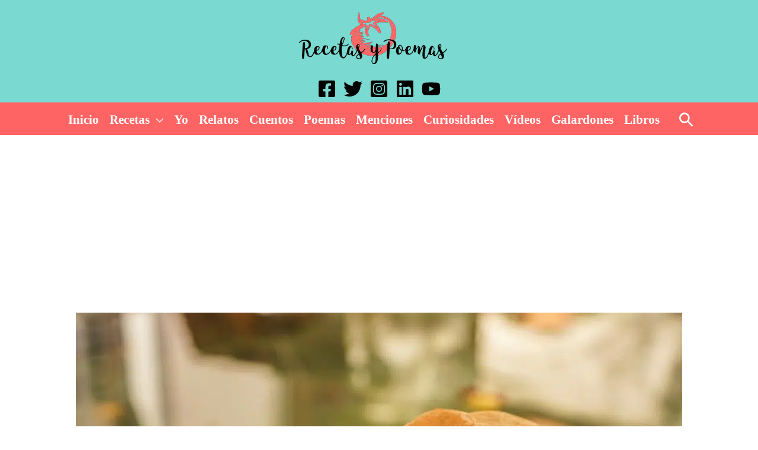

--- FILE ---
content_type: text/html; charset=UTF-8
request_url: https://recetasypoemas.com/menciones/poemas/el-tobar-3/
body_size: 23149
content:
<!DOCTYPE html><html lang="es" prefix="og: https://ogp.me/ns#"><head><meta charset="UTF-8"><meta name="viewport" content="width=device-width, initial-scale=1"><link rel="profile" href="https://gmpg.org/xfn/11"><link rel='dns-prefetch' href='//www.google-analytics.com'><link rel='dns-prefetch' href='//stats.g.doubleclick.net'><link rel='dns-prefetch' href='//www.google.com'><link rel='dns-prefetch' href='//www.google.co.uk'><link rel='dns-prefetch' href='//www.google-analytics.com'><link rel='dns-prefetch' href='//stats.g.doubleclick.net'><link rel='dns-prefetch' href='//www.google.com'><link rel='dns-prefetch' href='//www.google.co.uk'><link rel='dns-prefetch' href='//cdnjs.cloudflare.com'><link rel='dns-prefetch' href='//c0.wp.com'><link rel='dns-prefetch' href='//gstatic.com'><link rel='dns-prefetch' href='//ssl.google-analytics.com'><link rel='dns-prefetch' href='//google-analytics.com'><link rel='dns-prefetch' href='//mailchimp.com'><link rel='dns-prefetch' href='//schema.org'><title>▷ El Tobar (3) 📖 | Recetas y Poemas</title><link rel="preload" href="https://recetasypoemas.com/wp-content/uploads/2020/05/logo-movil-1712382.png.webp" as="image"><link rel="preload" href="https://recetasypoemas.com/wp-content/uploads/2020/05/logo-movil-1712382.png" as="image"><link rel="preload" href="https://recetasypoemas.com/wp-includes/js/jquery/jquery.min.js?ver=3.5.1" as="script"><meta name="description" content="El Tobar (3) El pueblo del Tobar es pueblo de tradiciones y de conservaciones un buen ejemplo de ello es la presencia de, su viejo lavadero y la buena"/><meta name="robots" content="follow, index, max-snippet:-1, max-video-preview:-1, max-image-preview:large"/><link rel="canonical" href="https://recetasypoemas.com/menciones/poemas/el-tobar-3/" /><meta property="og:locale" content="es_ES" /><meta property="og:type" content="article" /><meta property="og:title" content="▷ El Tobar (3) 📖 | Recetas y Poemas" /><meta property="og:description" content="El Tobar (3) El pueblo del Tobar es pueblo de tradiciones y de conservaciones un buen ejemplo de ello es la presencia de, su viejo lavadero y la buena" /><meta property="og:url" content="https://recetasypoemas.com/menciones/poemas/el-tobar-3/" /><meta property="og:site_name" content="Recetas y Poemas" /><meta property="article:publisher" content="https://www.facebook.com/recetasypoemas" /><meta property="article:tag" content="El Tobar" /><meta property="article:tag" content="El Tobar (3)" /><meta property="article:tag" content="El Tobar Beteta" /><meta property="article:tag" content="pueblo del Tobar" /><meta property="article:tag" content="Tobar" /><meta property="article:section" content="Poemas" /><meta property="og:image" content="https://recetasypoemas.com/wp-content/uploads/2021/12/El-Tobar-3.jpg" /><meta property="og:image:secure_url" content="https://recetasypoemas.com/wp-content/uploads/2021/12/El-Tobar-3.jpg" /><meta property="og:image:width" content="1024" /><meta property="og:image:height" content="682" /><meta property="og:image:alt" content="El Tobar (3)" /><meta property="og:image:type" content="image/jpeg" /><meta property="article:published_time" content="2021-12-04T08:01:17+00:00" /><meta name="twitter:card" content="summary_large_image" /><meta name="twitter:title" content="▷ El Tobar (3) 📖 | Recetas y Poemas" /><meta name="twitter:description" content="El Tobar (3) El pueblo del Tobar es pueblo de tradiciones y de conservaciones un buen ejemplo de ello es la presencia de, su viejo lavadero y la buena" /><meta name="twitter:site" content="@recetasypoemas" /><meta name="twitter:creator" content="@recetasypoemas" /><meta name="twitter:image" content="https://recetasypoemas.com/wp-content/uploads/2021/12/El-Tobar-3.jpg" /><meta name="twitter:label1" content="Escrito por" /><meta name="twitter:data1" content="Mila Reyes" /><meta name="twitter:label2" content="Tiempo de lectura" /><meta name="twitter:data2" content="Menos de un minuto" /> <script type="application/ld+json" class="rank-math-schema-pro">{"@context":"https://schema.org","@graph":[{"@type":["Person","Organization"],"@id":"https://recetasypoemas.com/#person","name":"admin","sameAs":["https://www.facebook.com/recetasypoemas","https://twitter.com/recetasypoemas"]},{"@type":"WebSite","@id":"https://recetasypoemas.com/#website","url":"https://recetasypoemas.com","name":"admin","publisher":{"@id":"https://recetasypoemas.com/#person"},"inLanguage":"es"},{"@type":"ImageObject","@id":"https://recetasypoemas.com/wp-content/uploads/2021/12/El-Tobar-3.jpg","url":"https://recetasypoemas.com/wp-content/uploads/2021/12/El-Tobar-3.jpg","width":"1024","height":"682","inLanguage":"es"},{"@type":"BreadcrumbList","@id":"https://recetasypoemas.com/menciones/poemas/el-tobar-3/#breadcrumb","itemListElement":[{"@type":"ListItem","position":"1","item":{"@id":"https://recetasypoemas.com","name":"Portada"}},{"@type":"ListItem","position":"2","item":{"@id":"https://recetasypoemas.com/menciones/poemas/el-tobar-3/","name":"\u25b7 El Tobar (3) \ud83d\udcd6"}}]},{"@type":"WebPage","@id":"https://recetasypoemas.com/menciones/poemas/el-tobar-3/#webpage","url":"https://recetasypoemas.com/menciones/poemas/el-tobar-3/","name":"\u25b7 El Tobar (3) \ud83d\udcd6 | Recetas y Poemas","datePublished":"2021-12-04T08:01:17+00:00","dateModified":"2021-12-04T08:01:17+00:00","isPartOf":{"@id":"https://recetasypoemas.com/#website"},"primaryImageOfPage":{"@id":"https://recetasypoemas.com/wp-content/uploads/2021/12/El-Tobar-3.jpg"},"inLanguage":"es","breadcrumb":{"@id":"https://recetasypoemas.com/menciones/poemas/el-tobar-3/#breadcrumb"}},{"@type":"Person","@id":"https://recetasypoemas.com/menciones/poemas/el-tobar-3/#author","name":"Mila Reyes","image":{"@type":"ImageObject","@id":"https://recetasypoemas.com/wp-content/litespeed/avatar/68dbce1e766cd0ed3ed63097f8ef0e5c.jpg?ver=1768418814","url":"https://recetasypoemas.com/wp-content/litespeed/avatar/68dbce1e766cd0ed3ed63097f8ef0e5c.jpg?ver=1768418814","caption":"Mila Reyes","inLanguage":"es"}},{"@type":"BlogPosting","headline":"\u25b7 El Tobar (3) \ud83d\udcd6 | Recetas y Poemas","keywords":"El Tobar (3)","datePublished":"2021-12-04T08:01:17+00:00","dateModified":"2021-12-04T08:01:17+00:00","author":{"@id":"https://recetasypoemas.com/menciones/poemas/el-tobar-3/#author","name":"Mila Reyes"},"publisher":{"@id":"https://recetasypoemas.com/#person"},"description":"El Tobar (3) El pueblo del Tobar es pueblo de tradiciones y de conservaciones un buen ejemplo de ello es la presencia de, su viejo lavadero\u00a0y la buena","name":"\u25b7 El Tobar (3) \ud83d\udcd6 | Recetas y Poemas","@id":"https://recetasypoemas.com/menciones/poemas/el-tobar-3/#richSnippet","isPartOf":{"@id":"https://recetasypoemas.com/menciones/poemas/el-tobar-3/#webpage"},"image":{"@id":"https://recetasypoemas.com/wp-content/uploads/2021/12/El-Tobar-3.jpg"},"inLanguage":"es","mainEntityOfPage":{"@id":"https://recetasypoemas.com/menciones/poemas/el-tobar-3/#webpage"}}]}</script> <link rel='dns-prefetch' href='//www.googletagmanager.com' /><link rel='dns-prefetch' href='//pagead2.googlesyndication.com' /><link rel="alternate" type="application/rss+xml" title="Recetas y Poemas &raquo; Feed" href="https://recetasypoemas.com/feed/" /><link rel="alternate" type="application/rss+xml" title="Recetas y Poemas &raquo; Feed de los comentarios" href="https://recetasypoemas.com/comments/feed/" /><link rel="alternate" type="application/rss+xml" title="Recetas y Poemas &raquo; Comentario ▷ El Tobar (3) 📖 del feed" href="https://recetasypoemas.com/menciones/poemas/el-tobar-3/feed/" /><link data-optimized="2" rel="stylesheet" href="https://recetasypoemas.com/wp-content/litespeed/css/f6018ac41444e27bf49ccfddee912cce.css?ver=f4070" /> <script id="astra-flexibility-js-after" type="litespeed/javascript">flexibility(document.documentElement)</script> <script src="https://recetasypoemas.com/wp-includes/js/jquery/jquery.min.js" id="jquery-core-js"></script> <link rel="https://api.w.org/" href="https://recetasypoemas.com/wp-json/" /><link rel="alternate" title="JSON" type="application/json" href="https://recetasypoemas.com/wp-json/wp/v2/posts/29380" /><meta name="generator" content="Site Kit by Google 1.168.0" /><script type="litespeed/javascript">window.pmGAID="G-98V6HLTR43"</script> <meta name="google-adsense-platform-account" content="ca-host-pub-2644536267352236"><meta name="google-adsense-platform-domain" content="sitekit.withgoogle.com"> <script async src="https://pagead2.googlesyndication.com/pagead/js/adsbygoogle.js?client=ca-pub-4693571225422933&amp;host=ca-host-pub-2644536267352236" crossorigin="anonymous"></script> </head><body itemtype='https://schema.org/Blog' itemscope='itemscope' class="wp-singular post-template-default single single-post postid-29380 single-format-standard wp-custom-logo wp-embed-responsive wp-theme-astra ast-desktop ast-plain-container ast-no-sidebar astra-4.11.18 group-blog ast-blog-single-style-1 ast-single-post ast-mobile-inherit-site-logo ast-inherit-site-logo-transparent ast-hfb-header ast-full-width-layout ast-normal-title-enabled astra-addon-4.11.13"><a
class="skip-link screen-reader-text"
href="#content">
Ir al contenido</a><div
class="hfeed site" id="page"><header
class="site-header header-main-layout-2 ast-primary-menu-enabled ast-logo-title-inline ast-builder-menu-toggle-icon ast-mobile-header-stack" id="masthead" itemtype="https://schema.org/WPHeader" itemscope="itemscope" itemid="#masthead"		><div id="ast-desktop-header" data-toggle-type="off-canvas"><div class="ast-above-header-wrap  "><div class="ast-above-header-bar ast-above-header  site-header-focus-item" data-section="section-above-header-builder"><div class="site-above-header-wrap ast-builder-grid-row-container site-header-focus-item ast-container" data-section="section-above-header-builder"><div class="ast-builder-grid-row ast-grid-center-col-layout-only ast-flex ast-grid-center-col-layout"><div class="site-header-above-section-center site-header-section ast-flex ast-grid-section-center"><div class="ast-builder-layout-element ast-flex site-header-focus-item" data-section="title_tagline"><div
class="site-branding ast-site-identity" itemtype="https://schema.org/Organization" itemscope="itemscope"				>
<span class="site-logo-img"><a href="https://recetasypoemas.com/" class="custom-logo-link" rel="home"><img data-lazyloaded="1" data-placeholder-resp="250x87" src="data:image/svg+xml,%3Csvg%20xmlns%3D%22http%3A%2F%2Fwww.w3.org%2F2000%2Fsvg%22%20width%3D%22250%22%20height%3D%2287%22%20viewBox%3D%220%200%20250%2087%22%3E%3Cfilter%20id%3D%22b%22%3E%3CfeGaussianBlur%20stdDeviation%3D%2212%22%20%2F%3E%3C%2Ffilter%3E%3Cpath%20fill%3D%22%23341318%22%20d%3D%22M0%200h250v87H0z%22%2F%3E%3Cg%20filter%3D%22url(%23b)%22%20transform%3D%22translate(.5%20.5)%22%20fill-opacity%3D%22.5%22%3E%3Cellipse%20fill%3D%22%23d74f59%22%20rx%3D%221%22%20ry%3D%221%22%20transform%3D%22matrix(-35.61955%2048.31319%20-38.21303%20-28.17307%20124.5%2016.3)%22%2F%3E%3Cellipse%20rx%3D%221%22%20ry%3D%221%22%20transform%3D%22matrix(-45.1275%20179.66014%20-39.28392%20-9.86744%20217.2%2049)%22%2F%3E%3Cellipse%20cx%3D%2222%22%20cy%3D%2247%22%20rx%3D%2242%22%20ry%3D%22229%22%2F%3E%3Cellipse%20fill%3D%22%23e74c19%22%20rx%3D%221%22%20ry%3D%221%22%20transform%3D%22rotate(125.1%2060.9%2031.6)%20scale(38.96172%2030.50943)%22%2F%3E%3C%2Fg%3E%3C%2Fsvg%3E" width="250" height="87" data-src="https://recetasypoemas.com/wp-content/uploads/2020/05/logo-movil-1712382.png.webp" class="custom-logo" alt="logo-movil" decoding="async" /></a></span></div></div></div></div></div></div></div><div class="ast-main-header-wrap main-header-bar-wrap "><div class="ast-primary-header-bar ast-primary-header main-header-bar site-header-focus-item" data-section="section-primary-header-builder"><div class="site-primary-header-wrap ast-builder-grid-row-container site-header-focus-item ast-container" data-section="section-primary-header-builder"><div class="ast-builder-grid-row ast-grid-center-col-layout-only ast-flex ast-grid-center-col-layout"><div class="site-header-primary-section-center site-header-section ast-flex ast-grid-section-center"><div class="ast-builder-layout-element ast-flex site-header-focus-item" data-section="section-hb-social-icons-1"><div class="ast-header-social-1-wrap ast-header-social-wrap"><div class="header-social-inner-wrap element-social-inner-wrap social-show-label-false ast-social-color-type-custom ast-social-stack-none ast-social-element-style-filled"><a href="https://www.facebook.com/recetasypoemas/" aria-label="Facebook" target="_blank" rel="noopener noreferrer" style="--color: #557dbc; --background-color: transparent;" class="ast-builder-social-element ast-inline-flex ast-facebook header-social-item"><span aria-hidden="true" class="ahfb-svg-iconset ast-inline-flex svg-baseline"><svg xmlns='http://www.w3.org/2000/svg' viewBox='0 0 448 512'><path d='M400 32H48A48 48 0 0 0 0 80v352a48 48 0 0 0 48 48h137.25V327.69h-63V256h63v-54.64c0-62.15 37-96.48 93.67-96.48 27.14 0 55.52 4.84 55.52 4.84v61h-31.27c-30.81 0-40.42 19.12-40.42 38.73V256h68.78l-11 71.69h-57.78V480H400a48 48 0 0 0 48-48V80a48 48 0 0 0-48-48z'></path></svg></span></a><a href="https://twitter.com/recetasypoemas" aria-label="Twitter" target="_blank" rel="noopener noreferrer" style="--color: #7acdee; --background-color: transparent;" class="ast-builder-social-element ast-inline-flex ast-twitter header-social-item"><span aria-hidden="true" class="ahfb-svg-iconset ast-inline-flex svg-baseline"><svg xmlns='http://www.w3.org/2000/svg' viewBox='0 0 512 512'><path d='M459.37 151.716c.325 4.548.325 9.097.325 13.645 0 138.72-105.583 298.558-298.558 298.558-59.452 0-114.68-17.219-161.137-47.106 8.447.974 16.568 1.299 25.34 1.299 49.055 0 94.213-16.568 130.274-44.832-46.132-.975-84.792-31.188-98.112-72.772 6.498.974 12.995 1.624 19.818 1.624 9.421 0 18.843-1.3 27.614-3.573-48.081-9.747-84.143-51.98-84.143-102.985v-1.299c13.969 7.797 30.214 12.67 47.431 13.319-28.264-18.843-46.781-51.005-46.781-87.391 0-19.492 5.197-37.36 14.294-52.954 51.655 63.675 129.3 105.258 216.365 109.807-1.624-7.797-2.599-15.918-2.599-24.04 0-57.828 46.782-104.934 104.934-104.934 30.213 0 57.502 12.67 76.67 33.137 23.715-4.548 46.456-13.32 66.599-25.34-7.798 24.366-24.366 44.833-46.132 57.827 21.117-2.273 41.584-8.122 60.426-16.243-14.292 20.791-32.161 39.308-52.628 54.253z'></path></svg></span></a><a href="https://www.instagram.com/milareyesmarrero/" aria-label="Instagram" target="_blank" rel="noopener noreferrer" style="--color: #8a3ab9; --background-color: transparent;" class="ast-builder-social-element ast-inline-flex ast-instagram header-social-item"><span aria-hidden="true" class="ahfb-svg-iconset ast-inline-flex svg-baseline"><svg xmlns='http://www.w3.org/2000/svg' viewBox='0 0 448 512'><path d='M224,202.66A53.34,53.34,0,1,0,277.36,256,53.38,53.38,0,0,0,224,202.66Zm124.71-41a54,54,0,0,0-30.41-30.41c-21-8.29-71-6.43-94.3-6.43s-73.25-1.93-94.31,6.43a54,54,0,0,0-30.41,30.41c-8.28,21-6.43,71.05-6.43,94.33S91,329.26,99.32,350.33a54,54,0,0,0,30.41,30.41c21,8.29,71,6.43,94.31,6.43s73.24,1.93,94.3-6.43a54,54,0,0,0,30.41-30.41c8.35-21,6.43-71.05,6.43-94.33S357.1,182.74,348.75,161.67ZM224,338a82,82,0,1,1,82-82A81.9,81.9,0,0,1,224,338Zm85.38-148.3a19.14,19.14,0,1,1,19.13-19.14A19.1,19.1,0,0,1,309.42,189.74ZM400,32H48A48,48,0,0,0,0,80V432a48,48,0,0,0,48,48H400a48,48,0,0,0,48-48V80A48,48,0,0,0,400,32ZM382.88,322c-1.29,25.63-7.14,48.34-25.85,67s-41.4,24.63-67,25.85c-26.41,1.49-105.59,1.49-132,0-25.63-1.29-48.26-7.15-67-25.85s-24.63-41.42-25.85-67c-1.49-26.42-1.49-105.61,0-132,1.29-25.63,7.07-48.34,25.85-67s41.47-24.56,67-25.78c26.41-1.49,105.59-1.49,132,0,25.63,1.29,48.33,7.15,67,25.85s24.63,41.42,25.85,67.05C384.37,216.44,384.37,295.56,382.88,322Z'></path></svg></span></a><a href="https://es.linkedin.com/in/mila-reyes" aria-label="Linkedin" target="_blank" rel="noopener noreferrer" style="--color: #1c86c6; --background-color: transparent;" class="ast-builder-social-element ast-inline-flex ast-linkedin header-social-item"><span aria-hidden="true" class="ahfb-svg-iconset ast-inline-flex svg-baseline"><svg xmlns='http://www.w3.org/2000/svg' viewBox='0 0 448 512'><path d='M416 32H31.9C14.3 32 0 46.5 0 64.3v383.4C0 465.5 14.3 480 31.9 480H416c17.6 0 32-14.5 32-32.3V64.3c0-17.8-14.4-32.3-32-32.3zM135.4 416H69V202.2h66.5V416zm-33.2-243c-21.3 0-38.5-17.3-38.5-38.5S80.9 96 102.2 96c21.2 0 38.5 17.3 38.5 38.5 0 21.3-17.2 38.5-38.5 38.5zm282.1 243h-66.4V312c0-24.8-.5-56.7-34.5-56.7-34.6 0-39.9 27-39.9 54.9V416h-66.4V202.2h63.7v29.2h.9c8.9-16.8 30.6-34.5 62.9-34.5 67.2 0 79.7 44.3 79.7 101.9V416z'></path></svg></span></a><a href="https://www.youtube.com/user/RecetasMila" aria-label="YouTube" target="_blank" rel="noopener noreferrer" style="--color: #e96651; --background-color: transparent;" class="ast-builder-social-element ast-inline-flex ast-youtube header-social-item"><span aria-hidden="true" class="ahfb-svg-iconset ast-inline-flex svg-baseline"><svg xmlns='http://www.w3.org/2000/svg' viewBox='0 0 576 512'><path d='M549.655 124.083c-6.281-23.65-24.787-42.276-48.284-48.597C458.781 64 288 64 288 64S117.22 64 74.629 75.486c-23.497 6.322-42.003 24.947-48.284 48.597-11.412 42.867-11.412 132.305-11.412 132.305s0 89.438 11.412 132.305c6.281 23.65 24.787 41.5 48.284 47.821C117.22 448 288 448 288 448s170.78 0 213.371-11.486c23.497-6.321 42.003-24.171 48.284-47.821 11.412-42.867 11.412-132.305 11.412-132.305s0-89.438-11.412-132.305zm-317.51 213.508V175.185l142.739 81.205-142.739 81.201z'></path></svg></span></a></div></div></div></div></div></div></div></div><div class="ast-below-header-wrap  "><div class="ast-below-header-bar ast-below-header  site-header-focus-item" data-section="section-below-header-builder"><div class="site-below-header-wrap ast-builder-grid-row-container site-header-focus-item ast-container" data-section="section-below-header-builder"><div class="ast-builder-grid-row ast-grid-center-col-layout-only ast-flex ast-grid-center-col-layout"><div class="site-header-below-section-center site-header-section ast-flex ast-grid-section-center"><div class="ast-builder-menu-1 ast-builder-menu ast-flex ast-builder-menu-1-focus-item ast-builder-layout-element site-header-focus-item" data-section="section-hb-menu-1"><div class="ast-main-header-bar-alignment"><div class="main-header-bar-navigation"><nav class="site-navigation ast-flex-grow-1 navigation-accessibility site-header-focus-item" id="primary-site-navigation-desktop" aria-label="Navegación del sitio principal" itemtype="https://schema.org/SiteNavigationElement" itemscope="itemscope"><div class="main-navigation ast-inline-flex"><ul id="ast-hf-menu-1" class="main-header-menu ast-menu-shadow ast-nav-menu ast-flex  submenu-with-border stack-on-mobile ast-mega-menu-enabled"><li id="menu-item-12853" class="menu-item menu-item-type-custom menu-item-object-custom menu-item-home menu-item-12853"><a href="https://recetasypoemas.com/" class="menu-link"><span class="ast-icon icon-arrow"></span><span class="menu-text">Inicio</span></a></li><li id="menu-item-48469" class="menu-item menu-item-type-post_type menu-item-object-page menu-item-has-children menu-item-48469"><a aria-expanded="false" href="https://recetasypoemas.com/recetas/" class="menu-link"><span class="ast-icon icon-arrow"></span><span class="menu-text">Recetas</span><span role="application" class="dropdown-menu-toggle ast-header-navigation-arrow" tabindex="0" aria-expanded="false" aria-label="Conmutador del menú"  ><span class="ast-icon icon-arrow"></span></span></a><button class="ast-menu-toggle" aria-expanded="false" aria-label="Alternar menú"><span class="ast-icon icon-arrow"></span></button><ul class="sub-menu"><li id="menu-item-12525" class="menu-item menu-item-type-taxonomy menu-item-object-category menu-item-12525"><a href="https://recetasypoemas.com/arroz/" class="menu-link"><span class="ast-icon icon-arrow"></span><span class="menu-text">Arroz</span></a></li><li id="menu-item-12526" class="menu-item menu-item-type-taxonomy menu-item-object-category menu-item-12526"><a href="https://recetasypoemas.com/aves/" class="menu-link"><span class="ast-icon icon-arrow"></span><span class="menu-text">Aves</span></a></li><li id="menu-item-12527" class="menu-item menu-item-type-taxonomy menu-item-object-category menu-item-12527"><a href="https://recetasypoemas.com/batidos/" class="menu-link"><span class="ast-icon icon-arrow"></span><span class="menu-text">Batidos</span></a></li><li id="menu-item-12528" class="menu-item menu-item-type-taxonomy menu-item-object-category menu-item-12528"><a href="https://recetasypoemas.com/carnes/" class="menu-link"><span class="ast-icon icon-arrow"></span><span class="menu-text">Carnes</span></a></li><li id="menu-item-12529" class="menu-item menu-item-type-taxonomy menu-item-object-category menu-item-12529"><a href="https://recetasypoemas.com/ensaladas/" class="menu-link"><span class="ast-icon icon-arrow"></span><span class="menu-text">Ensaladas</span></a></li><li id="menu-item-12530" class="menu-item menu-item-type-taxonomy menu-item-object-category menu-item-12530"><a href="https://recetasypoemas.com/huevos/" class="menu-link"><span class="ast-icon icon-arrow"></span><span class="menu-text">Huevos</span></a></li><li id="menu-item-12531" class="menu-item menu-item-type-taxonomy menu-item-object-category menu-item-12531"><a href="https://recetasypoemas.com/legumbres/" class="menu-link"><span class="ast-icon icon-arrow"></span><span class="menu-text">Legumbres</span></a></li><li id="menu-item-12532" class="menu-item menu-item-type-taxonomy menu-item-object-category menu-item-12532"><a href="https://recetasypoemas.com/mariscos/" class="menu-link"><span class="ast-icon icon-arrow"></span><span class="menu-text">Mariscos</span></a></li><li id="menu-item-12533" class="menu-item menu-item-type-taxonomy menu-item-object-category menu-item-12533"><a href="https://recetasypoemas.com/pan/" class="menu-link"><span class="ast-icon icon-arrow"></span><span class="menu-text">Pan</span></a></li><li id="menu-item-12534" class="menu-item menu-item-type-taxonomy menu-item-object-category menu-item-12534"><a href="https://recetasypoemas.com/pasta/" class="menu-link"><span class="ast-icon icon-arrow"></span><span class="menu-text">Pasta</span></a></li><li id="menu-item-12535" class="menu-item menu-item-type-taxonomy menu-item-object-category menu-item-12535"><a href="https://recetasypoemas.com/pescados/" class="menu-link"><span class="ast-icon icon-arrow"></span><span class="menu-text">Pescados</span></a></li><li id="menu-item-12536" class="menu-item menu-item-type-taxonomy menu-item-object-category menu-item-12536"><a href="https://recetasypoemas.com/pizzas/" class="menu-link"><span class="ast-icon icon-arrow"></span><span class="menu-text">Pizzas</span></a></li><li id="menu-item-12537" class="menu-item menu-item-type-taxonomy menu-item-object-category menu-item-12537"><a href="https://recetasypoemas.com/postres/" class="menu-link"><span class="ast-icon icon-arrow"></span><span class="menu-text">Postres</span></a></li><li id="menu-item-12539" class="menu-item menu-item-type-taxonomy menu-item-object-category menu-item-12539"><a href="https://recetasypoemas.com/salsas/" class="menu-link"><span class="ast-icon icon-arrow"></span><span class="menu-text">Salsas</span></a></li><li id="menu-item-12540" class="menu-item menu-item-type-taxonomy menu-item-object-category menu-item-12540"><a href="https://recetasypoemas.com/sopas-y-cremas/" class="menu-link"><span class="ast-icon icon-arrow"></span><span class="menu-text">Sopas y Cremas</span></a></li><li id="menu-item-12541" class="menu-item menu-item-type-taxonomy menu-item-object-category menu-item-12541"><a href="https://recetasypoemas.com/verduras/" class="menu-link"><span class="ast-icon icon-arrow"></span><span class="menu-text">Verduras</span></a></li></ul></li><li id="menu-item-39654" class="menu-item menu-item-type-post_type menu-item-object-page menu-item-39654"><a href="https://recetasypoemas.com/mila-reyes/" class="menu-link"><span class="ast-icon icon-arrow"></span><span class="menu-text">Yo</span></a></li><li id="menu-item-12543" class="menu-item menu-item-type-taxonomy menu-item-object-category menu-item-12543"><a href="https://recetasypoemas.com/relatos/" class="menu-link"><span class="ast-icon icon-arrow"></span><span class="menu-text">Relatos</span></a></li><li id="menu-item-12544" class="menu-item menu-item-type-taxonomy menu-item-object-category menu-item-12544"><a href="https://recetasypoemas.com/cuentos/" class="menu-link"><span class="ast-icon icon-arrow"></span><span class="menu-text">Cuentos</span></a></li><li id="menu-item-12545" class="menu-item menu-item-type-taxonomy menu-item-object-category current-post-ancestor current-menu-parent current-post-parent menu-item-12545"><a href="https://recetasypoemas.com/menciones/poemas/" class="menu-link"><span class="ast-icon icon-arrow"></span><span class="menu-text">Poemas</span></a></li><li id="menu-item-12546" class="menu-item menu-item-type-taxonomy menu-item-object-category current-post-ancestor menu-item-12546"><a href="https://recetasypoemas.com/menciones/" class="menu-link"><span class="ast-icon icon-arrow"></span><span class="menu-text">Menciones</span></a></li><li id="menu-item-12549" class="menu-item menu-item-type-taxonomy menu-item-object-category menu-item-12549"><a href="https://recetasypoemas.com/curiosidades/" class="menu-link"><span class="ast-icon icon-arrow"></span><span class="menu-text">Curiosidades</span></a></li><li id="menu-item-12550" class="menu-item menu-item-type-taxonomy menu-item-object-category menu-item-12550"><a href="https://recetasypoemas.com/videos/" class="menu-link"><span class="ast-icon icon-arrow"></span><span class="menu-text">Vídeos</span></a></li><li id="menu-item-12551" class="menu-item menu-item-type-taxonomy menu-item-object-category menu-item-12551"><a href="https://recetasypoemas.com/galardones/" class="menu-link"><span class="ast-icon icon-arrow"></span><span class="menu-text">Galardones</span></a></li><li id="menu-item-15212" class="menu-item menu-item-type-taxonomy menu-item-object-category menu-item-15212"><a href="https://recetasypoemas.com/libros/" class="menu-link"><span class="ast-icon icon-arrow"></span><span class="menu-text">Libros</span></a></li></ul></div></nav></div></div></div><div class="ast-builder-layout-element ast-flex site-header-focus-item ast-header-search" data-section="section-header-search"><div class="ast-search-menu-icon slide-search" ><form role="search" method="get" class="search-form" action="https://recetasypoemas.com/">
<label for="search-field">
<span class="screen-reader-text">Buscar por:</span>
<input type="search" id="search-field" class="search-field"   placeholder="Buscar &hellip;" value="" name="s" tabindex="-1">
</label></form><div class="ast-search-icon">
<a class="slide-search astra-search-icon" role="button" tabindex="0" aria-label="Botón de búsqueda" href="#">
<span class="screen-reader-text">Buscar</span>
<span class="ast-icon icon-search"></span>				</a></div></div></div></div></div></div></div></div></div><div id="ast-mobile-header" class="ast-mobile-header-wrap " data-type="off-canvas"><div class="ast-above-header-wrap " ><div class="ast-above-header-bar ast-above-header site-above-header-wrap site-header-focus-item ast-builder-grid-row-layout-default ast-builder-grid-row-tablet-layout-default ast-builder-grid-row-mobile-layout-default" data-section="section-above-header-builder"><div class="ast-builder-grid-row ast-grid-center-col-layout-only ast-flex ast-grid-center-col-layout"><div class="site-header-above-section-center site-header-section ast-flex ast-grid-section-center"><div class="ast-builder-layout-element ast-flex site-header-focus-item" data-section="title_tagline"><div
class="site-branding ast-site-identity" itemtype="https://schema.org/Organization" itemscope="itemscope"				>
<span class="site-logo-img"><a href="https://recetasypoemas.com/" class="custom-logo-link" rel="home"><img data-lazyloaded="1" data-placeholder-resp="250x87" src="data:image/svg+xml,%3Csvg%20xmlns%3D%22http%3A%2F%2Fwww.w3.org%2F2000%2Fsvg%22%20width%3D%22250%22%20height%3D%2287%22%20viewBox%3D%220%200%20250%2087%22%3E%3Cfilter%20id%3D%22b%22%3E%3CfeGaussianBlur%20stdDeviation%3D%2212%22%20%2F%3E%3C%2Ffilter%3E%3Cpath%20fill%3D%22%23341318%22%20d%3D%22M0%200h250v87H0z%22%2F%3E%3Cg%20filter%3D%22url(%23b)%22%20transform%3D%22translate(.5%20.5)%22%20fill-opacity%3D%22.5%22%3E%3Cellipse%20fill%3D%22%23d74f59%22%20rx%3D%221%22%20ry%3D%221%22%20transform%3D%22matrix(-35.61955%2048.31319%20-38.21303%20-28.17307%20124.5%2016.3)%22%2F%3E%3Cellipse%20rx%3D%221%22%20ry%3D%221%22%20transform%3D%22matrix(-45.1275%20179.66014%20-39.28392%20-9.86744%20217.2%2049)%22%2F%3E%3Cellipse%20cx%3D%2222%22%20cy%3D%2247%22%20rx%3D%2242%22%20ry%3D%22229%22%2F%3E%3Cellipse%20fill%3D%22%23e74c19%22%20rx%3D%221%22%20ry%3D%221%22%20transform%3D%22rotate(125.1%2060.9%2031.6)%20scale(38.96172%2030.50943)%22%2F%3E%3C%2Fg%3E%3C%2Fsvg%3E" width="250" height="87" data-src="https://recetasypoemas.com/wp-content/uploads/2020/05/logo-movil-1712382.png.webp" class="custom-logo" alt="logo-movil" decoding="async" /></a></span></div></div></div></div></div></div><div class="ast-main-header-wrap main-header-bar-wrap" ><div class="ast-primary-header-bar ast-primary-header main-header-bar site-primary-header-wrap site-header-focus-item ast-builder-grid-row-layout-default ast-builder-grid-row-tablet-layout-default ast-builder-grid-row-mobile-layout-default" data-section="section-primary-header-builder"><div class="ast-builder-grid-row ast-grid-center-col-layout-only ast-flex ast-grid-center-col-layout"><div class="site-header-primary-section-center site-header-section ast-flex ast-grid-section-center"><div class="ast-builder-layout-element ast-flex site-header-focus-item" data-section="section-header-mobile-trigger"><div class="ast-button-wrap">
<button type="button" class="menu-toggle main-header-menu-toggle ast-mobile-menu-trigger-fill"   aria-expanded="false" aria-label="Alternar menú principal">
<span class="mobile-menu-toggle-icon">
<span aria-hidden="true" class="ahfb-svg-iconset ast-inline-flex svg-baseline"><svg class='ast-mobile-svg ast-menu2-svg' fill='currentColor' version='1.1' xmlns='http://www.w3.org/2000/svg' width='24' height='28' viewBox='0 0 24 28'><path d='M24 21v2c0 0.547-0.453 1-1 1h-22c-0.547 0-1-0.453-1-1v-2c0-0.547 0.453-1 1-1h22c0.547 0 1 0.453 1 1zM24 13v2c0 0.547-0.453 1-1 1h-22c-0.547 0-1-0.453-1-1v-2c0-0.547 0.453-1 1-1h22c0.547 0 1 0.453 1 1zM24 5v2c0 0.547-0.453 1-1 1h-22c-0.547 0-1-0.453-1-1v-2c0-0.547 0.453-1 1-1h22c0.547 0 1 0.453 1 1z'></path></svg></span><span aria-hidden="true" class="ahfb-svg-iconset ast-inline-flex svg-baseline"><svg class='ast-mobile-svg ast-close-svg' fill='currentColor' version='1.1' xmlns='http://www.w3.org/2000/svg' width='24' height='24' viewBox='0 0 24 24'><path d='M5.293 6.707l5.293 5.293-5.293 5.293c-0.391 0.391-0.391 1.024 0 1.414s1.024 0.391 1.414 0l5.293-5.293 5.293 5.293c0.391 0.391 1.024 0.391 1.414 0s0.391-1.024 0-1.414l-5.293-5.293 5.293-5.293c0.391-0.391 0.391-1.024 0-1.414s-1.024-0.391-1.414 0l-5.293 5.293-5.293-5.293c-0.391-0.391-1.024-0.391-1.414 0s-0.391 1.024 0 1.414z'></path></svg></span>					</span>
<span class="mobile-menu-wrap">
<span class="mobile-menu">Menú</span>
</span>
</button></div></div></div></div></div></div><div class="ast-below-header-wrap " ><div class="ast-below-header-bar ast-below-header site-below-header-wrap site-header-focus-item ast-builder-grid-row-layout-default ast-builder-grid-row-tablet-layout-default ast-builder-grid-row-mobile-layout-default" data-section="section-below-header-builder"><div class="ast-builder-grid-row ast-grid-center-col-layout-only ast-flex ast-grid-center-col-layout"><div class="site-header-below-section-center site-header-section ast-flex ast-grid-section-center"><div class="ast-builder-layout-element ast-flex site-header-focus-item" data-section="section-hb-social-icons-1"><div class="ast-header-social-1-wrap ast-header-social-wrap"><div class="header-social-inner-wrap element-social-inner-wrap social-show-label-false ast-social-color-type-custom ast-social-stack-none ast-social-element-style-filled"><a href="https://www.facebook.com/recetasypoemas/" aria-label="Facebook" target="_blank" rel="noopener noreferrer" style="--color: #557dbc; --background-color: transparent;" class="ast-builder-social-element ast-inline-flex ast-facebook header-social-item"><span aria-hidden="true" class="ahfb-svg-iconset ast-inline-flex svg-baseline"><svg xmlns='http://www.w3.org/2000/svg' viewBox='0 0 448 512'><path d='M400 32H48A48 48 0 0 0 0 80v352a48 48 0 0 0 48 48h137.25V327.69h-63V256h63v-54.64c0-62.15 37-96.48 93.67-96.48 27.14 0 55.52 4.84 55.52 4.84v61h-31.27c-30.81 0-40.42 19.12-40.42 38.73V256h68.78l-11 71.69h-57.78V480H400a48 48 0 0 0 48-48V80a48 48 0 0 0-48-48z'></path></svg></span></a><a href="https://twitter.com/recetasypoemas" aria-label="Twitter" target="_blank" rel="noopener noreferrer" style="--color: #7acdee; --background-color: transparent;" class="ast-builder-social-element ast-inline-flex ast-twitter header-social-item"><span aria-hidden="true" class="ahfb-svg-iconset ast-inline-flex svg-baseline"><svg xmlns='http://www.w3.org/2000/svg' viewBox='0 0 512 512'><path d='M459.37 151.716c.325 4.548.325 9.097.325 13.645 0 138.72-105.583 298.558-298.558 298.558-59.452 0-114.68-17.219-161.137-47.106 8.447.974 16.568 1.299 25.34 1.299 49.055 0 94.213-16.568 130.274-44.832-46.132-.975-84.792-31.188-98.112-72.772 6.498.974 12.995 1.624 19.818 1.624 9.421 0 18.843-1.3 27.614-3.573-48.081-9.747-84.143-51.98-84.143-102.985v-1.299c13.969 7.797 30.214 12.67 47.431 13.319-28.264-18.843-46.781-51.005-46.781-87.391 0-19.492 5.197-37.36 14.294-52.954 51.655 63.675 129.3 105.258 216.365 109.807-1.624-7.797-2.599-15.918-2.599-24.04 0-57.828 46.782-104.934 104.934-104.934 30.213 0 57.502 12.67 76.67 33.137 23.715-4.548 46.456-13.32 66.599-25.34-7.798 24.366-24.366 44.833-46.132 57.827 21.117-2.273 41.584-8.122 60.426-16.243-14.292 20.791-32.161 39.308-52.628 54.253z'></path></svg></span></a><a href="https://www.instagram.com/milareyesmarrero/" aria-label="Instagram" target="_blank" rel="noopener noreferrer" style="--color: #8a3ab9; --background-color: transparent;" class="ast-builder-social-element ast-inline-flex ast-instagram header-social-item"><span aria-hidden="true" class="ahfb-svg-iconset ast-inline-flex svg-baseline"><svg xmlns='http://www.w3.org/2000/svg' viewBox='0 0 448 512'><path d='M224,202.66A53.34,53.34,0,1,0,277.36,256,53.38,53.38,0,0,0,224,202.66Zm124.71-41a54,54,0,0,0-30.41-30.41c-21-8.29-71-6.43-94.3-6.43s-73.25-1.93-94.31,6.43a54,54,0,0,0-30.41,30.41c-8.28,21-6.43,71.05-6.43,94.33S91,329.26,99.32,350.33a54,54,0,0,0,30.41,30.41c21,8.29,71,6.43,94.31,6.43s73.24,1.93,94.3-6.43a54,54,0,0,0,30.41-30.41c8.35-21,6.43-71.05,6.43-94.33S357.1,182.74,348.75,161.67ZM224,338a82,82,0,1,1,82-82A81.9,81.9,0,0,1,224,338Zm85.38-148.3a19.14,19.14,0,1,1,19.13-19.14A19.1,19.1,0,0,1,309.42,189.74ZM400,32H48A48,48,0,0,0,0,80V432a48,48,0,0,0,48,48H400a48,48,0,0,0,48-48V80A48,48,0,0,0,400,32ZM382.88,322c-1.29,25.63-7.14,48.34-25.85,67s-41.4,24.63-67,25.85c-26.41,1.49-105.59,1.49-132,0-25.63-1.29-48.26-7.15-67-25.85s-24.63-41.42-25.85-67c-1.49-26.42-1.49-105.61,0-132,1.29-25.63,7.07-48.34,25.85-67s41.47-24.56,67-25.78c26.41-1.49,105.59-1.49,132,0,25.63,1.29,48.33,7.15,67,25.85s24.63,41.42,25.85,67.05C384.37,216.44,384.37,295.56,382.88,322Z'></path></svg></span></a><a href="https://es.linkedin.com/in/mila-reyes" aria-label="Linkedin" target="_blank" rel="noopener noreferrer" style="--color: #1c86c6; --background-color: transparent;" class="ast-builder-social-element ast-inline-flex ast-linkedin header-social-item"><span aria-hidden="true" class="ahfb-svg-iconset ast-inline-flex svg-baseline"><svg xmlns='http://www.w3.org/2000/svg' viewBox='0 0 448 512'><path d='M416 32H31.9C14.3 32 0 46.5 0 64.3v383.4C0 465.5 14.3 480 31.9 480H416c17.6 0 32-14.5 32-32.3V64.3c0-17.8-14.4-32.3-32-32.3zM135.4 416H69V202.2h66.5V416zm-33.2-243c-21.3 0-38.5-17.3-38.5-38.5S80.9 96 102.2 96c21.2 0 38.5 17.3 38.5 38.5 0 21.3-17.2 38.5-38.5 38.5zm282.1 243h-66.4V312c0-24.8-.5-56.7-34.5-56.7-34.6 0-39.9 27-39.9 54.9V416h-66.4V202.2h63.7v29.2h.9c8.9-16.8 30.6-34.5 62.9-34.5 67.2 0 79.7 44.3 79.7 101.9V416z'></path></svg></span></a><a href="https://www.youtube.com/user/RecetasMila" aria-label="YouTube" target="_blank" rel="noopener noreferrer" style="--color: #e96651; --background-color: transparent;" class="ast-builder-social-element ast-inline-flex ast-youtube header-social-item"><span aria-hidden="true" class="ahfb-svg-iconset ast-inline-flex svg-baseline"><svg xmlns='http://www.w3.org/2000/svg' viewBox='0 0 576 512'><path d='M549.655 124.083c-6.281-23.65-24.787-42.276-48.284-48.597C458.781 64 288 64 288 64S117.22 64 74.629 75.486c-23.497 6.322-42.003 24.947-48.284 48.597-11.412 42.867-11.412 132.305-11.412 132.305s0 89.438 11.412 132.305c6.281 23.65 24.787 41.5 48.284 47.821C117.22 448 288 448 288 448s170.78 0 213.371-11.486c23.497-6.321 42.003-24.171 48.284-47.821 11.412-42.867 11.412-132.305 11.412-132.305s0-89.438-11.412-132.305zm-317.51 213.508V175.185l142.739 81.205-142.739 81.201z'></path></svg></span></a></div></div></div></div></div></div></div></div></header><div id="content" class="site-content"><div class="ast-container"><div id="primary" class="content-area primary"><main id="main" class="site-main"><article
class="post-29380 post type-post status-publish format-standard has-post-thumbnail hentry category-poemas tag-el-tobar tag-el-tobar-3 tag-el-tobar-beteta tag-pueblo-del-tobar tag-tobar ast-article-single" id="post-29380" itemtype="https://schema.org/CreativeWork" itemscope="itemscope"><div class="ast-post-format- single-layout-1 ast-no-date-box"><header class="entry-header "><div class="post-thumb-img-content post-thumb"><img data-lazyloaded="1" data-placeholder-resp="1024x682" src="data:image/svg+xml,%3Csvg%20xmlns%3D%22http%3A%2F%2Fwww.w3.org%2F2000%2Fsvg%22%20width%3D%221024%22%20height%3D%22682%22%20viewBox%3D%220%200%201024%20682%22%3E%3Cfilter%20id%3D%22b%22%3E%3CfeGaussianBlur%20stdDeviation%3D%2212%22%20%2F%3E%3C%2Ffilter%3E%3Cpath%20fill%3D%22%23a78453%22%20d%3D%22M0%200h1024v680H0z%22%2F%3E%3Cg%20filter%3D%22url(%23b)%22%20transform%3D%22matrix(4%200%200%204%202%202)%22%20fill-opacity%3D%22.5%22%3E%3Cellipse%20fill%3D%22%23e9d196%22%20cx%3D%22207%22%20cy%3D%2216%22%20rx%3D%2284%22%20ry%3D%2239%22%2F%3E%3Cellipse%20fill%3D%22%23274471%22%20rx%3D%221%22%20ry%3D%221%22%20transform%3D%22rotate(175.5%20109.7%2089)%20scale(72.77118%2046.33871)%22%2F%3E%3Cellipse%20fill%3D%22%23e4ab67%22%20rx%3D%221%22%20ry%3D%221%22%20transform%3D%22matrix(-42.85884%2021.3708%20-19.71289%20-39.53392%2056.7%2075.6)%22%2F%3E%3Cellipse%20fill%3D%22%23762700%22%20rx%3D%221%22%20ry%3D%221%22%20transform%3D%22matrix(-15.3275%2017.83495%20-37.4544%20-32.1886%2023.2%20159)%22%2F%3E%3C%2Fg%3E%3C%2Fsvg%3E" width="1024" height="682" data-src="https://recetasypoemas.com/wp-content/uploads/2021/12/El-Tobar-3.jpg.webp" class="attachment-1024x size-1024x" alt="" itemprop="image" decoding="async" data-srcset="https://recetasypoemas.com/wp-content/uploads/2021/12/El-Tobar-3.jpg.webp 1024w, https://recetasypoemas.com/wp-content/uploads/2021/12/El-Tobar-3-300x200.jpg.webp 300w, https://recetasypoemas.com/wp-content/uploads/2021/12/El-Tobar-3-768x512.jpg.webp 768w" data-sizes="(max-width: 1024px) 100vw, 1024px" /></div><h1 class="entry-title" itemprop="headline">▷ El Tobar (3) 📖</h1><div class="entry-meta"><span class="ast-terms-link"><a href="https://recetasypoemas.com/menciones/poemas/" class="">Poemas</a></span> / <span class="posted-on"><span class="published" itemprop="datePublished"> diciembre 4, 2021 </span></span> / <span class="ast-reading-time">1 minuto de lectura</span></div></header><div class="entry-content clear"
itemprop="text"	><div class="lwptoc lwptoc-autoWidth lwptoc-baseItems lwptoc-light lwptoc-notInherit" data-smooth-scroll="1" data-smooth-scroll-offset="24"><div class="lwptoc_i"><div class="lwptoc_header">
<b class="lwptoc_title">Contenidos</b>                    <span class="lwptoc_toggle">
<a href="#" class="lwptoc_toggle_label" data-label="mostrar">ocultar</a>            </span></div><div class="lwptoc_items lwptoc_items-visible"><div class="lwptoc_itemWrap"><div class="lwptoc_item">    <a href="#El_Tobar_3">
<span class="lwptoc_item_number">1</span>
<span class="lwptoc_item_label">El Tobar (3)</span>
</a><div class="lwptoc_itemWrap"><div class="lwptoc_item">    <a href="#Comparte_esta_entrada">
<span class="lwptoc_item_number">1.1</span>
<span class="lwptoc_item_label">Comparte esta entrada</span>
</a></div></div></div></div></div></div></div><h2 style="text-align: center;"><span id="El_Tobar_3"><span style="color: #ff0000;"><strong>El Tobar (3)</strong></span></span></h2><p>&nbsp;</p><p style="text-align: center;"><span style="font-size: 14pt;">El pueblo del Tobar</span></p><p style="text-align: center;"><span style="font-size: 14pt;">es pueblo de tradiciones</span></p><p style="text-align: center;"><span style="font-size: 14pt;">y de conservaciones</span></p><p style="text-align: center;"><span style="font-size: 14pt;">un buen ejemplo de ello</span></p><p style="text-align: center;"><span style="font-size: 14pt;">es la presencia de,</span></p><p style="text-align: center;"><span style="font-size: 14pt;">su viejo lavadero</span></p><p style="text-align: center;"><span style="font-size: 14pt;"> y la buena conservación del mismo</span></p><p style="text-align: center;"><span style="font-size: 14pt;">pues, no solo todos lo cuidan</span></p><p style="text-align: center;"><span style="font-size: 14pt;">sino que, además, lo miman</span></p><p style="text-align: center;"><span style="font-size: 14pt;">y lo admiran.</span></p><p style="text-align: center;"><a href="https://www.safecreative.org/work/2002113070589-el-tobar-3-" target="_blank" rel="noopener noreferrer nofollow"><br>
<span style="color: #0000ff;">El Tobar (3) –</span><br>
<span style="color: #0000ff;">(c) –</span><br>
<span style="color: #0000ff;">Maria Milagrosa Reyes Marrero</span><br>
</a></p><div class="scriptlesssocialsharing"><h3 class="scriptlesssocialsharing__heading"><span id="Comparte_esta_entrada">Comparte esta entrada</span></h3><div class="scriptlesssocialsharing__buttons"><a class="button twitter" target="_blank" href="https://twitter.com/intent/tweet?text=%E2%96%B7%20El%20Tobar%20%283%29%20%F0%9F%93%96&amp;url=https%3A%2F%2Frecetasypoemas.com%2Fmenciones%2Fpoemas%2Fel-tobar-3%2F&amp;via=recetasypoemas&amp;related=recetasypoemas" rel="noopener noreferrer nofollow"><svg viewbox="0 0 512 512" class="scriptlesssocialsharing__icon twitter" fill="currentcolor" height="1em" width="1em" aria-hidden="true" focusable="false" role="img"><path d="M389.2 48h70.6L305.6 224.2 487 464H345L233.7 318.6 106.5 464H35.8L200.7 275.5 26.8 48H172.4L272.9 180.9 389.2 48zM364.4 421.8h39.1L151.1 88h-42L364.4 421.8z"></path></svg>
<span class="sss-name"><span class="screen-reader-text">Compartir en </span>X (Twitter)</span></a><a class="button facebook" target="_blank" href="https://www.facebook.com/sharer/sharer.php?u=https%3A%2F%2Frecetasypoemas.com%2Fmenciones%2Fpoemas%2Fel-tobar-3%2F" rel="noopener noreferrer nofollow"><svg viewbox="0 0 512 512" class="scriptlesssocialsharing__icon facebook" fill="currentcolor" height="1em" width="1em" aria-hidden="true" focusable="false" role="img"><path d="M504 256C504 119 393 8 256 8S8 119 8 256c0 123.78 90.69 226.38 209.25 245V327.69h-63V256h63v-54.64c0-62.15 37-96.48 93.67-96.48 27.14 0 55.52 4.84 55.52 4.84v61h-31.28c-30.8 0-40.41 19.12-40.41 38.73V256h68.78l-11 71.69h-57.78V501C413.31 482.38 504 379.78 504 256z"></path></svg>
<span class="sss-name"><span class="screen-reader-text">Compartir en </span>Facebook</span></a><a class="button pinterest" target="_blank" href="https://pinterest.com/pin/create/button/?url=https%3A%2F%2Frecetasypoemas.com%2Fmenciones%2Fpoemas%2Fel-tobar-3%2F&amp;media=https%3A%2F%2Frecetasypoemas.com%2Fwp-content%2Fuploads%2F2021%2F12%2FEl-Tobar-3.jpg&amp;description=%E2%96%B7%20El%20Tobar%20%283%29%20%F0%9F%93%96" rel="noopener noreferrer nofollow" data-pin-no-hover="true" data-pin-custom="true" data-pin-do="skip" data-pin-description="▷ El Tobar (3) 📖"><svg viewbox="0 0 496 512" class="scriptlesssocialsharing__icon pinterest" fill="currentcolor" height="1em" width="1em" aria-hidden="true" focusable="false" role="img"><path d="M496 256c0 137-111 248-248 248-25.6 0-50.2-3.9-73.4-11.1 10.1-16.5 25.2-43.5 30.8-65 3-11.6 15.4-59 15.4-59 8.1 15.4 31.7 28.5 56.8 28.5 74.8 0 128.7-68.8 128.7-154.3 0-81.9-66.9-143.2-152.9-143.2-107 0-163.9 71.8-163.9 150.1 0 36.4 19.4 81.7 50.3 96.1 4.7 2.2 7.2 1.2 8.3-3.3.8-3.4 5-20.3 6.9-28.1.6-2.5.3-4.7-1.7-7.1-10.1-12.5-18.3-35.3-18.3-56.6 0-54.7 41.4-107.6 112-107.6 60.9 0 103.6 41.5 103.6 100.9 0 67.1-33.9 113.6-78 113.6-24.3 0-42.6-20.1-36.7-44.8 7-29.5 20.5-61.3 20.5-82.6 0-19-10.2-34.9-31.4-34.9-24.9 0-44.9 25.7-44.9 60.2 0 22 7.4 36.8 7.4 36.8s-24.5 103.8-29 123.2c-5 21.4-3 51.6-.9 71.2C65.4 450.9 0 361.1 0 256 0 119 111 8 248 8s248 111 248 248z"></path></svg>
<span class="sss-name"><span class="screen-reader-text">Compartir en </span>Pinterest</span></a><a class="button linkedin" target="_blank" href="https://www.linkedin.com/shareArticle?mini=1&amp;url=https%3A%2F%2Frecetasypoemas.com%2Fmenciones%2Fpoemas%2Fel-tobar-3%2F&amp;title=%E2%96%B7%20El%20Tobar%20%283%29%20%F0%9F%93%96&amp;source=https%3A%2F%2Frecetasypoemas.com&amp;summary=El%20Tobar%20%283%29%20El%20pueblo%20del%20Tobar%20es%20pueblo%20de%20tradiciones%20y%20de%20conservaciones%20un%20buen%20ejemplo%20de%20ello%20es%20la%20presencia%20de%2C%20su%20viejo%20lavadero" rel="noopener noreferrer nofollow"><svg viewbox="0 0 448 512" class="scriptlesssocialsharing__icon linkedin" fill="currentcolor" height="1em" width="1em" aria-hidden="true" focusable="false" role="img"><path d="M416 32H31.9C14.3 32 0 46.5 0 64.3v383.4C0 465.5 14.3 480 31.9 480H416c17.6 0 32-14.5 32-32.3V64.3c0-17.8-14.4-32.3-32-32.3zM135.4 416H69V202.2h66.5V416zm-33.2-243c-21.3 0-38.5-17.3-38.5-38.5S80.9 96 102.2 96c21.2 0 38.5 17.3 38.5 38.5 0 21.3-17.2 38.5-38.5 38.5zm282.1 243h-66.4V312c0-24.8-.5-56.7-34.5-56.7-34.6 0-39.9 27-39.9 54.9V416h-66.4V202.2h63.7v29.2h.9c8.9-16.8 30.6-34.5 62.9-34.5 67.2 0 79.7 44.3 79.7 101.9V416z"></path></svg>
<span class="sss-name"><span class="screen-reader-text">Compartir en </span>LinkedIn</span></a><a class="button whatsapp" target="_blank" href="https://api.whatsapp.com/send?text=%E2%96%B7%20El%20Tobar%20%283%29%20%F0%9F%93%96%20%E2%80%94%20https%3A%2F%2Frecetasypoemas.com%2Fmenciones%2Fpoemas%2Fel-tobar-3%2F" rel="noopener noreferrer nofollow"><svg viewbox="0 0 448 512" class="scriptlesssocialsharing__icon whatsapp" fill="currentcolor" height="1em" width="1em" aria-hidden="true" focusable="false" role="img"><path d="M380.9 97.1C339 55.1 283.2 32 223.9 32c-122.4 0-222 99.6-222 222 0 39.1 10.2 77.3 29.6 111L0 480l117.7-30.9c32.4 17.7 68.9 27 106.1 27h.1c122.3 0 224.1-99.6 224.1-222 0-59.3-25.2-115-67.1-157zm-157 341.6c-33.2 0-65.7-8.9-94-25.7l-6.7-4-69.8 18.3L72 359.2l-4.4-7c-18.5-29.4-28.2-63.3-28.2-98.2 0-101.7 82.8-184.5 184.6-184.5 49.3 0 95.6 19.2 130.4 54.1 34.8 34.9 56.2 81.2 56.1 130.5 0 101.8-84.9 184.6-186.6 184.6zm101.2-138.2c-5.5-2.8-32.8-16.2-37.9-18-5.1-1.9-8.8-2.8-12.5 2.8-3.7 5.6-14.3 18-17.6 21.8-3.2 3.7-6.5 4.2-12 1.4-32.6-16.3-54-29.1-75.5-66-5.7-9.8 5.7-9.1 16.3-30.3 1.8-3.7.9-6.9-.5-9.7-1.4-2.8-12.5-30.1-17.1-41.2-4.5-10.8-9.1-9.3-12.5-9.5-3.2-.2-6.9-.2-10.6-.2-3.7 0-9.7 1.4-14.8 6.9-5.1 5.6-19.4 19-19.4 46.3 0 27.3 19.9 53.7 22.6 57.4 2.8 3.7 39.1 59.7 94.8 83.8 35.2 15.2 49 16.5 66.6 13.9 10.7-1.6 32.8-13.4 37.4-26.4 4.6-13 4.6-24.1 3.2-26.4-1.3-2.5-5-3.9-10.5-6.6z"></path></svg>
<span class="sss-name"><span class="screen-reader-text">Compartir en </span>WhatsApp</span></a><a class="button telegram" target="_blank" href="https://telegram.me/share/url?url=https%3A%2F%2Frecetasypoemas.com%2Fmenciones%2Fpoemas%2Fel-tobar-3%2F&amp;text=%E2%96%B7%20El%20Tobar%20%283%29%20%F0%9F%93%96" rel="noopener noreferrer nofollow"><svg viewbox="0 0 448 512" class="scriptlesssocialsharing__icon telegram" fill="currentcolor" height="1em" width="1em" aria-hidden="true" focusable="false" role="img"><path d="M446.7 98.6l-67.6 318.8c-5.1 22.5-18.4 28.1-37.3 17.5l-103-75.9-49.7 47.8c-5.5 5.5-10.1 10.1-20.7 10.1l7.4-104.9 190.9-172.5c8.3-7.4-1.8-11.5-12.9-4.1L117.8 284 16.2 252.2c-22.1-6.9-22.5-22.1 4.6-32.7L418.2 66.4c18.4-6.9 34.5 4.1 28.5 32.2z"></path></svg>
<span class="sss-name"><span class="screen-reader-text">Compartir en </span>Telegram</span></a><a class="button email" href="mailto:?body=He%20le%C3%ADdo%20esta%20entrada%20y%20quiero%20compartirlo%20contigo.%20Aqu%C3%AD%20tienes%20el%20enlace%3A%20https%3A%2F%2Frecetasypoemas.com%2Fmenciones%2Fpoemas%2Fel-tobar-3%2F&amp;subject=Una%20entrada%20que%20merece%20la%20pena%20compartir%3A%20%E2%96%B7%20El%20Tobar%20%283%29%20%F0%9F%93%96" rel="noopener noreferrer nofollow"><svg viewbox="0 0 512 512" class="scriptlesssocialsharing__icon email" fill="currentcolor" height="1em" width="1em" aria-hidden="true" focusable="false" role="img"><path d="M502.3 190.8c3.9-3.1 9.7-.2 9.7 4.7V400c0 26.5-21.5 48-48 48H48c-26.5 0-48-21.5-48-48V195.6c0-5 5.7-7.8 9.7-4.7 22.4 17.4 52.1 39.5 154.1 113.6 21.1 15.4 56.7 47.8 92.2 47.6 35.7.3 72-32.8 92.3-47.6 102-74.1 131.6-96.3 154-113.7zM256 320c23.2.4 56.6-29.2 73.4-41.4 132.7-96.3 142.8-104.7 173.4-128.7 5.8-4.5 9.2-11.5 9.2-18.9v-19c0-26.5-21.5-48-48-48H48C21.5 64 0 85.5 0 112v19c0 7.4 3.4 14.3 9.2 18.9 30.6 23.9 40.7 32.4 173.4 128.7 16.8 12.2 50.2 41.8 73.4 41.4z"></path></svg>
<span class="sss-name"><span class="screen-reader-text">Compartir en </span>Email</span></a></div></div></div></div></article><nav class="navigation post-navigation" aria-label="Entradas"><div class="nav-links"><div class="nav-previous"><a title="▷ Frase (322) 📖" href="https://recetasypoemas.com/menciones/frase-322/" rel="prev"><span class="ast-left-arrow" aria-hidden="true">&larr;</span> Entrada anterior</a></div><div class="nav-next"><a title="▷ Salsa de aguacate a la lima 🥑" href="https://recetasypoemas.com/salsas/salsa-de-aguacate-a-la-lima/" rel="next">Entrada siguiente <span class="ast-right-arrow" aria-hidden="true">&rarr;</span></a></div></div></nav><div class="ast-single-related-posts-container ast-container--fallback"><div class="ast-related-posts-title-section"><h2 class="ast-related-posts-title"> Entradas relacionadas</h2></div><div class="ast-related-posts-wrapper"><article class="ast-related-post post-285 post type-post status-publish format-standard has-post-thumbnail hentry category-poemas tag-abandonandonos tag-abandonar tag-abligado tag-amarte tag-andaba tag-anorarte tag-antigua tag-cafe tag-camarero tag-cogidos-de-la-mano tag-copa tag-esplendor tag-largos tag-largos-paseos tag-mano tag-mesa tag-pasear tag-paseos tag-ruinas tag-ruinas-romanas tag-tiempo tag-zona"><div class="ast-related-posts-inner-section"><div class="ast-related-post-content"><div class="ast-related-post-featured-section post-has-thumb"><div class="post-thumb-img-content post-thumb"><a aria-label="Lee más sobre ▷ Abandonándonos 📖" href="https://recetasypoemas.com/menciones/poemas/abandonandonos/"><img data-lazyloaded="1" data-placeholder-resp="1024x690" src="data:image/svg+xml,%3Csvg%20xmlns%3D%22http%3A%2F%2Fwww.w3.org%2F2000%2Fsvg%22%20width%3D%221024%22%20height%3D%22690%22%20viewBox%3D%220%200%201024%20690%22%3E%3Cfilter%20id%3D%22c%22%3E%3CfeGaussianBlur%20stdDeviation%3D%2255%22%20%2F%3E%3C%2Ffilter%3E%3Cpath%20fill%3D%22%23010101%22%20d%3D%22M0%200h1024v688H0z%22%2F%3E%3Cg%20filter%3D%27url(%23c)%27%20fill-opacity%3D%27.5%27%3E%3Cpath%20stroke%3D%22%23010101%22%20stroke-opacity%3D%22.5%22%20fill%3D%22none%22%20d%3D%22M578%20384.5q38.3-42.7-4.1-56.5m-41.8%20372.7q189.6%209%20125.5-204.3%22%20stroke-width%3D%222%22%2F%3E%3Cpath%20fill%3D%22%23010101%22%20fill-opacity%3D%22.5%22%20d%3D%22M564.4%20673.3l-85.7%2095-95-85.6%2085.6-95zm61.9-451.6l-25.3%2036-39.3-27.4%2025.3-36z%22%2F%3E%3C%2Fg%3E%3C%2Fsvg%3E" width="1024" height="690" data-src="https://recetasypoemas.com/wp-content/uploads/2011/05/Abandonándonos-1024x690.png.webp" class="attachment-large size-large wp-post-image" alt="▷ Abandonándonos 📖" itemprop="" decoding="async" data-srcset="https://recetasypoemas.com/wp-content/uploads/2011/05/Abandonándonos-1024x690.png.webp 1024w, https://recetasypoemas.com/wp-content/uploads/2011/05/Abandonándonos-300x202.png.webp 300w, https://recetasypoemas.com/wp-content/uploads/2011/05/Abandonándonos-768x518.png.webp 768w, https://recetasypoemas.com/wp-content/uploads/2011/05/Abandonándonos.png.webp 1280w" data-sizes="(max-width: 1024px) 100vw, 1024px" title="▷ Abandonándonos 📖 3"></a></div></div><header class="entry-header related-entry-header"><h3 class="ast-related-post-title entry-title">
<a href="https://recetasypoemas.com/menciones/poemas/abandonandonos/" target="_self" rel="bookmark noopener noreferrer">▷ Abandonándonos 📖</a></h3><div class="entry-meta ast-related-cat-style--none ast-related-tag-style--none"></div></header><div class="entry-content clear"></div></div></div></article><article class="ast-related-post post-287 post type-post status-publish format-standard has-post-thumbnail hentry category-poemas tag-anoraremos tag-chanclas tag-chuleton tag-colesterol tag-engordar tag-familiar tag-fin tag-inspiracion tag-inspiracion-otonal tag-invierno tag-madrugar tag-ojos tag-orilla tag-orilla-del-mar tag-otonal tag-otono tag-primavera tag-realidad tag-relax tag-veranear tag-verano tag-vestir"><div class="ast-related-posts-inner-section"><div class="ast-related-post-content"><div class="ast-related-post-featured-section post-has-thumb"><div class="post-thumb-img-content post-thumb"><a aria-label="Lee más sobre ▷ Inspiración otoñal 📖" href="https://recetasypoemas.com/menciones/poemas/inspiracion-otonal/"><img data-lazyloaded="1" data-placeholder-resp="913x1024" src="data:image/svg+xml,%3Csvg%20xmlns%3D%22http%3A%2F%2Fwww.w3.org%2F2000%2Fsvg%22%20width%3D%22913%22%20height%3D%221024%22%20viewBox%3D%220%200%20913%201024%22%3E%3Cfilter%20id%3D%22c%22%3E%3CfeGaussianBlur%20stdDeviation%3D%2255%22%20%2F%3E%3C%2Ffilter%3E%3Cpath%20fill%3D%22%23ddbdaa%22%20d%3D%22M0%200h912v1024H0z%22%2F%3E%3Cg%20filter%3D%27url(%23c)%27%20fill-opacity%3D%27.5%27%3E%3Cellipse%20fill%3D%22%23ba4e05%22%20fill-opacity%3D%22.5%22%20rx%3D%221%22%20ry%3D%221%22%20transform%3D%22matrix(231.43779%20-110.8864%20156.10535%20325.817%20413.3%20495)%22%2F%3E%3Cellipse%20fill%3D%22%23fff%22%20fill-opacity%3D%22.5%22%20rx%3D%221%22%20ry%3D%221%22%20transform%3D%22matrix(-137.52789%2022.74327%20-148.14578%20-895.83304%20860.3%20438.4)%22%2F%3E%3Cellipse%20fill%3D%22%23fff%22%20fill-opacity%3D%22.5%22%20rx%3D%221%22%20ry%3D%221%22%20transform%3D%22rotate(55.8%20-694.6%20370.4)%20scale(908%20179.45938)%22%2F%3E%3Cellipse%20fill%3D%22%23fcffff%22%20fill-opacity%3D%22.5%22%20rx%3D%221%22%20ry%3D%221%22%20transform%3D%22rotate(-108.5%2078.4%20-12.5)%20scale(111.74698%20404.14139)%22%2F%3E%3C%2Fg%3E%3C%2Fsvg%3E" width="913" height="1024" data-src="https://recetasypoemas.com/wp-content/uploads/2011/05/c9e8d9069e929f4898939a62f1adcffd-913x1024.jpg" class="attachment-large size-large wp-post-image" alt="▷ Inspiración otoñal 📖" itemprop="" decoding="async" data-srcset="https://recetasypoemas.com/wp-content/uploads/2011/05/c9e8d9069e929f4898939a62f1adcffd-913x1024.jpg 913w, https://recetasypoemas.com/wp-content/uploads/2011/05/c9e8d9069e929f4898939a62f1adcffd-267x300.jpg 267w, https://recetasypoemas.com/wp-content/uploads/2011/05/c9e8d9069e929f4898939a62f1adcffd-768x862.jpg 768w, https://recetasypoemas.com/wp-content/uploads/2011/05/c9e8d9069e929f4898939a62f1adcffd.jpg 936w" data-sizes="(max-width: 913px) 100vw, 913px" title="▷ Inspiración otoñal 📖 4"></a></div></div><header class="entry-header related-entry-header"><h3 class="ast-related-post-title entry-title">
<a href="https://recetasypoemas.com/menciones/poemas/inspiracion-otonal/" target="_self" rel="bookmark noopener noreferrer">▷ Inspiración otoñal 📖</a></h3><div class="entry-meta ast-related-cat-style--none ast-related-tag-style--none"></div></header><div class="entry-content clear"></div></div></div></article><article class="ast-related-post post-288 post type-post status-publish format-standard has-post-thumbnail hentry category-poemas tag-amamante tag-amanecer tag-amanecer-solitario tag-amaneceres-solitarios tag-ausente tag-ayuda tag-bebe tag-caluroso tag-eleccion tag-llorar tag-madre tag-mundo tag-nina tag-noche tag-nonata tag-oscuridad tag-placidamente tag-recordarlo tag-silencio tag-sol tag-sola tag-soledad tag-solitarios tag-suspire tag-vientre"><div class="ast-related-posts-inner-section"><div class="ast-related-post-content"><div class="ast-related-post-featured-section post-has-thumb"><div class="post-thumb-img-content post-thumb"><a aria-label="Lee más sobre ▷ Soledad (amanecer solitario) 📖" href="https://recetasypoemas.com/menciones/poemas/soledad-amanecer-solitario/"><img data-lazyloaded="1" data-placeholder-resp="476x600" src="data:image/svg+xml,%3Csvg%20xmlns%3D%22http%3A%2F%2Fwww.w3.org%2F2000%2Fsvg%22%20width%3D%22476%22%20height%3D%22600%22%20viewBox%3D%220%200%20476%20600%22%3E%3Cfilter%20id%3D%22c%22%3E%3CfeGaussianBlur%20stdDeviation%3D%2255%22%20%2F%3E%3C%2Ffilter%3E%3Cpath%20fill%3D%22%2395716b%22%20d%3D%22M0%200h475v600H0z%22%2F%3E%3Cg%20filter%3D%27url(%23c)%27%20fill-opacity%3D%27.5%27%3E%3Cpath%20fill-opacity%3D%22.5%22%20d%3D%22M-60.8%20602.1l49-171.2%20525%20150.5L464%20752.7z%22%2F%3E%3Cellipse%20fill%3D%22%235fbaff%22%20fill-opacity%3D%22.5%22%20rx%3D%221%22%20ry%3D%221%22%20transform%3D%22matrix(20.98722%20-129.9454%20467.38096%2075.48577%20304.1%20102.2)%22%2F%3E%3Cellipse%20fill%3D%22%23fc6c00%22%20fill-opacity%3D%22.5%22%20rx%3D%221%22%20ry%3D%221%22%20transform%3D%22matrix(22.35712%20-126.79352%20466.24492%2082.21156%20329.6%20420.9)%22%2F%3E%3Cellipse%20fill%3D%22%23fad376%22%20fill-opacity%3D%22.5%22%20rx%3D%221%22%20ry%3D%221%22%20transform%3D%22matrix(35.25098%20-164.52351%20119.31742%2025.56507%20428.8%20354)%22%2F%3E%3C%2Fg%3E%3C%2Fsvg%3E" width="476" height="600" data-src="https://recetasypoemas.com/wp-content/uploads/2011/06/d383d2a7f18b38f50f531c6f6759cc5a.jpg" class="attachment-large size-large wp-post-image" alt="▷ Soledad (amanecer solitario) 📖" itemprop="" decoding="async" data-srcset="https://recetasypoemas.com/wp-content/uploads/2011/06/d383d2a7f18b38f50f531c6f6759cc5a.jpg 476w, https://recetasypoemas.com/wp-content/uploads/2011/06/d383d2a7f18b38f50f531c6f6759cc5a-238x300.jpg 238w" data-sizes="(max-width: 476px) 100vw, 476px" title="▷ Soledad (amanecer solitario) 📖 5"></a></div></div><header class="entry-header related-entry-header"><h3 class="ast-related-post-title entry-title">
<a href="https://recetasypoemas.com/menciones/poemas/soledad-amanecer-solitario/" target="_self" rel="bookmark noopener noreferrer">▷ Soledad (amanecer solitario) 📖</a></h3><div class="entry-meta ast-related-cat-style--none ast-related-tag-style--none"></div></header><div class="entry-content clear"></div></div></div></article><article class="ast-related-post post-289 post type-post status-publish format-standard has-post-thumbnail hentry category-poemas tag-amanece tag-anochece tag-anos-maduros tag-aventuras tag-borrador tag-desventuras tag-dia tag-el-dia-ha-llegado-a-su-fin tag-fin tag-infancia tag-leer tag-noche tag-oscuridad tag-resplandor tag-tranquilidad tag-vida"><div class="ast-related-posts-inner-section"><div class="ast-related-post-content"><div class="ast-related-post-featured-section post-has-thumb"><div class="post-thumb-img-content post-thumb"><a aria-label="Lee más sobre ▷ El día ha llegado a su fin 📖" href="https://recetasypoemas.com/menciones/poemas/el-dia-ha-llegado-a-su-fin/"><img data-lazyloaded="1" data-placeholder-resp="1024x731" src="data:image/svg+xml,%3Csvg%20xmlns%3D%22http%3A%2F%2Fwww.w3.org%2F2000%2Fsvg%22%20width%3D%221024%22%20height%3D%22731%22%20viewBox%3D%220%200%201024%20731%22%3E%3Cfilter%20id%3D%22c%22%3E%3CfeGaussianBlur%20stdDeviation%3D%2255%22%20%2F%3E%3C%2Ffilter%3E%3Cpath%20fill%3D%22%233f3f3f%22%20d%3D%22M0%200h1024v728H0z%22%2F%3E%3Cg%20filter%3D%27url(%23c)%27%20fill-opacity%3D%27.5%27%3E%3Cellipse%20fill%3D%22%237d7d7d%22%20fill-opacity%3D%22.5%22%20rx%3D%221%22%20ry%3D%221%22%20transform%3D%22matrix(111.82463%2054.54052%20-55.676%20114.1527%20509.7%20702.8)%22%2F%3E%3Cellipse%20fill%3D%22%23080808%22%20fill-opacity%3D%22.5%22%20rx%3D%221%22%20ry%3D%221%22%20transform%3D%22matrix(87.19462%20-4.21607%206.8124%20140.89069%20166.8%20593.5)%22%2F%3E%3Cpath%20fill%3D%22%231b1b1b%22%20fill-opacity%3D%22.5%22%20d%3D%22M-62%20416.4L91.5%20534.6%20116.7%20790l175.8-292.4z%22%2F%3E%3Cpath%20fill%3D%22%23414141%22%20fill-opacity%3D%22.5%22%20d%3D%22M-62%20379L12.2-62%201086%2039.3l-664.7%20540z%22%2F%3E%3C%2Fg%3E%3C%2Fsvg%3E" width="1024" height="731" data-src="https://recetasypoemas.com/wp-content/uploads/2011/06/f5207093f4bafcb21c0c017e46b49f6e-1024x731.jpg" class="attachment-large size-large wp-post-image" alt="▷ El día ha llegado a su fin 📖" itemprop="" decoding="async" data-srcset="https://recetasypoemas.com/wp-content/uploads/2011/06/f5207093f4bafcb21c0c017e46b49f6e-1024x731.jpg 1024w, https://recetasypoemas.com/wp-content/uploads/2011/06/f5207093f4bafcb21c0c017e46b49f6e-300x214.jpg 300w, https://recetasypoemas.com/wp-content/uploads/2011/06/f5207093f4bafcb21c0c017e46b49f6e-768x549.jpg 768w, https://recetasypoemas.com/wp-content/uploads/2011/06/f5207093f4bafcb21c0c017e46b49f6e.jpg 1050w" data-sizes="(max-width: 1024px) 100vw, 1024px" title="▷ El día ha llegado a su fin 📖 6"></a></div></div><header class="entry-header related-entry-header"><h3 class="ast-related-post-title entry-title">
<a href="https://recetasypoemas.com/menciones/poemas/el-dia-ha-llegado-a-su-fin/" target="_self" rel="bookmark noopener noreferrer">▷ El día ha llegado a su fin 📖</a></h3><div class="entry-meta ast-related-cat-style--none ast-related-tag-style--none"></div></header><div class="entry-content clear"></div></div></div></article><article class="ast-related-post post-290 post type-post status-publish format-standard has-post-thumbnail hentry category-poemas tag-aparejos tag-calles tag-cirios tag-costeros tag-cura tag-dieciseis-de-julio tag-engalanan tag-escapularios tag-faenar tag-flores tag-la-mar tag-marineros tag-pasear tag-patrona tag-plazas tag-plegarias tag-pueblos tag-pueblos-costeros tag-rosario tag-senora tag-supervivientes tag-virgen tag-virgen-del-carmen tag-virgen-mariana tag-voladores"><div class="ast-related-posts-inner-section"><div class="ast-related-post-content"><div class="ast-related-post-featured-section post-has-thumb"><div class="post-thumb-img-content post-thumb"><a aria-label="Lee más sobre ▷ A la Virgen del Carmen (I) 📖" href="https://recetasypoemas.com/menciones/poemas/a-la-virgen-del-carmen-i/"><img data-lazyloaded="1" data-placeholder-resp="428x600" src="data:image/svg+xml,%3Csvg%20xmlns%3D%22http%3A%2F%2Fwww.w3.org%2F2000%2Fsvg%22%20width%3D%22428%22%20height%3D%22600%22%20viewBox%3D%220%200%20428%20600%22%3E%3Cfilter%20id%3D%22c%22%3E%3CfeGaussianBlur%20stdDeviation%3D%2255%22%20%2F%3E%3C%2Ffilter%3E%3Cpath%20fill%3D%22%23bfbfbe%22%20d%3D%22M0%200h428v600H0z%22%2F%3E%3Cg%20filter%3D%27url(%23c)%27%20fill-opacity%3D%27.5%27%3E%3Cellipse%20fill%3D%22%232f3319%22%20fill-opacity%3D%22.5%22%20rx%3D%221%22%20ry%3D%221%22%20transform%3D%22rotate(-157.7%20151.5%20-27.5)%20scale(92.76838%2070.01665)%22%2F%3E%3Cellipse%20fill%3D%22%23fff%22%20fill-opacity%3D%22.5%22%20rx%3D%221%22%20ry%3D%221%22%20transform%3D%22matrix(-111.91972%2016.52687%20-14.73675%20-99.79708%20368.5%20532)%22%2F%3E%3Cellipse%20fill%3D%22%23696a56%22%20fill-opacity%3D%22.5%22%20rx%3D%221%22%20ry%3D%221%22%20transform%3D%22matrix(2.91622%20-95.87157%2076.10104%202.31484%20178.5%20297.1)%22%2F%3E%3Cellipse%20fill%3D%22%235a5a5b%22%20fill-opacity%3D%22.5%22%20rx%3D%221%22%20ry%3D%221%22%20transform%3D%22rotate(-159.8%20106%20268.4)%20scale(134.90882%2051.56029)%22%2F%3E%3C%2Fg%3E%3C%2Fsvg%3E" width="428" height="600" data-src="https://recetasypoemas.com/wp-content/uploads/2011/06/A-la-Virgen-Mariana-II.jpg.webp" class="attachment-large size-large wp-post-image" alt="▷ A la Virgen del Carmen (I) 📖" itemprop="" decoding="async" data-srcset="https://recetasypoemas.com/wp-content/uploads/2011/06/A-la-Virgen-Mariana-II.jpg.webp 428w, https://recetasypoemas.com/wp-content/uploads/2011/06/A-la-Virgen-Mariana-II-214x300.jpg.webp 214w" data-sizes="(max-width: 428px) 100vw, 428px" title="▷ A la Virgen del Carmen (I) 📖 7"></a></div></div><header class="entry-header related-entry-header"><h3 class="ast-related-post-title entry-title">
<a href="https://recetasypoemas.com/menciones/poemas/a-la-virgen-del-carmen-i/" target="_self" rel="bookmark noopener noreferrer">▷ A la Virgen del Carmen (I) 📖</a></h3><div class="entry-meta ast-related-cat-style--none ast-related-tag-style--none"></div></header><div class="entry-content clear"></div></div></div></article><article class="ast-related-post post-291 post type-post status-publish format-standard has-post-thumbnail hentry category-poemas tag-agradecidas tag-altar tag-candiles tag-captura tag-cocinando tag-el-mar tag-gracias tag-hogueras tag-honor tag-la-mar tag-mar tag-mariana tag-marineros tag-orilla tag-paseo tag-pescar tag-prebendas tag-pueblo tag-regalar tag-tradicional tag-virgen tag-virgen-del-carmen tag-virgen-mariana"><div class="ast-related-posts-inner-section"><div class="ast-related-post-content"><div class="ast-related-post-featured-section post-has-thumb"><div class="post-thumb-img-content post-thumb"><a aria-label="Lee más sobre ▷ A la Virgen Mariana (II) 📖" href="https://recetasypoemas.com/menciones/poemas/a-la-virgen-mariana-ii/"><img data-lazyloaded="1" data-placeholder-resp="428x600" src="data:image/svg+xml,%3Csvg%20xmlns%3D%22http%3A%2F%2Fwww.w3.org%2F2000%2Fsvg%22%20width%3D%22428%22%20height%3D%22600%22%20viewBox%3D%220%200%20428%20600%22%3E%3Cfilter%20id%3D%22b%22%3E%3CfeGaussianBlur%20stdDeviation%3D%2212%22%20%2F%3E%3C%2Ffilter%3E%3Cpath%20fill%3D%22%23bfbfbe%22%20d%3D%22M0%200h428v600H0z%22%2F%3E%3Cg%20filter%3D%22url(%23b)%22%20transform%3D%22translate(1.2%201.2)%20scale(2.34375)%22%20fill-opacity%3D%22.5%22%3E%3Cellipse%20fill%3D%22%232e3219%22%20rx%3D%221%22%20ry%3D%221%22%20transform%3D%22rotate(13.9%2065.2%20535.5)%20scale(38.1377%2032.44293)%22%2F%3E%3Cellipse%20fill%3D%22%23fff%22%20cx%3D%22159%22%20cy%3D%22233%22%20rx%3D%2251%22%20ry%3D%2251%22%2F%3E%3Cellipse%20fill%3D%22%23696a56%22%20rx%3D%221%22%20ry%3D%221%22%20transform%3D%22matrix(-34.90973%20-4.33415%204.6281%20-37.2774%2077.1%20122.8)%22%2F%3E%3Cellipse%20fill%3D%22%235d5d5e%22%20rx%3D%221%22%20ry%3D%221%22%20transform%3D%22rotate(111.8%20-54.9%20137)%20scale(25.88488%2054.6863)%22%2F%3E%3C%2Fg%3E%3C%2Fsvg%3E" width="428" height="600" data-src="https://recetasypoemas.com/wp-content/uploads/2011/06/63955aa9869cf7707ada1662dbfb31e2.jpg" class="attachment-large size-large wp-post-image" alt="▷ A la Virgen Mariana (II) 📖" itemprop="" decoding="async" data-srcset="https://recetasypoemas.com/wp-content/uploads/2011/06/63955aa9869cf7707ada1662dbfb31e2.jpg 428w, https://recetasypoemas.com/wp-content/uploads/2011/06/63955aa9869cf7707ada1662dbfb31e2-214x300.jpg 214w" data-sizes="(max-width: 428px) 100vw, 428px" title="▷ A la Virgen Mariana (II) 📖 8"></a></div></div><header class="entry-header related-entry-header"><h3 class="ast-related-post-title entry-title">
<a href="https://recetasypoemas.com/menciones/poemas/a-la-virgen-mariana-ii/" target="_self" rel="bookmark noopener noreferrer">▷ A la Virgen Mariana (II) 📖</a></h3><div class="entry-meta ast-related-cat-style--none ast-related-tag-style--none"></div></header><div class="entry-content clear"></div></div></div></article></div></div><div id="comments" class="comments-area comment-form-position-below "><div id="respond" class="comment-respond"><h3 id="reply-title" class="comment-reply-title">Deja un comentario <small><a rel="nofollow" id="cancel-comment-reply-link" href="/menciones/poemas/el-tobar-3/#respond" style="display:none;">Cancelar respuesta</a></small></h3><form action="https://recetasypoemas.com/wp-comments-post.php" method="post" id="ast-commentform" class="comment-form"><div class="rgpd-antes"><p style="text-align: justify;">En Recetasypoemas.com (titularidad de María Milagrosa Reyes Marrero) trataremos los datos que nos facilites con la finalidad de gestionar y publicar tu comentario. Podrás ejercer los derechos de acceso, rectificación, limitación, oposición, portabilidad, o retirar el consentimiento enviando un email a milareyesmarrero@gmail.com. También puedes solicitar la tutela de derechos ante la Autoridad de Control (AEPD). Puedes consultar información adicional y detallada sobre protección de datos en nuestra <a href="https://recetasypoemas.com/politica-de-privacidad/" target="_blank" rel="noopener">Política de Privacidad</a>.</p></div><p class="comment-notes"><span id="email-notes">Tu dirección de correo electrónico no será publicada.</span> <span class="required-field-message">Los campos obligatorios están marcados con <span class="required">*</span></span></p><div class="ast-row comment-textarea"><fieldset class="comment-form-comment"><legend class ="comment-form-legend"></legend><div class="comment-form-textarea ast-col-lg-12"><label for="comment" class="screen-reader-text">Escribe aquí...</label><textarea id="comment" name="comment" placeholder="Escribe aquí..." cols="45" rows="8" aria-required="true"></textarea></div></fieldset></div><p class="rgpd_p"><input type="checkbox" name="rgpd" id="rgpd" value="acepto" class="casilla_rgpd casilla-lopd" aria-required="true" required><span class="rgpd_comentarios lopd_comentarios"> He leído y acepto la <a href="https://ibizamelian.com/politica-de-privacidad/" target="_blank" rel="noopener">Política de Privacidad</a>.</span> <span class="rgpd_asterisco lopd_asterisco">*</span></p><div class="ast-comment-formwrap ast-row"><p class="comment-form-author ast-col-xs-12 ast-col-sm-12 ast-col-md-4 ast-col-lg-4">
<label for="author" class="screen-reader-text">Nombre*</label>
<input id="author" name="author" type="text"
value=""
placeholder="Nombre*"
size="30" aria-required='true' autocomplete="name" /></p><p class="comment-form-email ast-col-xs-12 ast-col-sm-12 ast-col-md-4 ast-col-lg-4">
<label for="email" class="screen-reader-text">Correo electrónico*</label>
<input id="email" name="email" type="text"
value=""
placeholder="Correo electrónico*"
size="30" aria-required='true' autocomplete="email" /></p><p class="comment-form-url ast-col-xs-12 ast-col-sm-12 ast-col-md-4 ast-col-lg-4">
<label for="url" class="screen-reader-text">Web</label>
<input id="url" name="url" type="text"
value=""
placeholder="Web"
size="30" autocomplete="url" /></p></div><p class="wc_captcha-form">
<label>WC Captcha<br/></label>
<span><input type="text" size="2" length="2" id="wc-input" class="wc-input" name="wc-value" value="" aria-required="true"/> &#8722; &#51; = &#x31;</span></p><p class="form-submit"><input name="submit" type="submit" id="submit" class="submit" value="Publicar comentario &raquo;" onclick="verificaLopd(`Por favor, acepta nuestra política de privacidad para continuar.`,`#0075b0`,`Aceptar`);return false;" /> <input type='hidden' name='comment_post_ID' value='29380' id='comment_post_ID' />
<input type='hidden' name='comment_parent' id='comment_parent' value='0' /></p><div class="rgpd-despues"><p style="text-align: justify;"><span style="font-size: 10pt;">Tu dirección de correo electrónico no será publicada. Los campos obligatorios están marcados con *</span></p></div></form></div></div></main></div></div></div><div id="ast-mobile-popup-wrapper"><div id="ast-mobile-popup" class="ast-mobile-popup-drawer content-align-flex-start ast-mobile-popup-full-width"><div class="ast-mobile-popup-overlay"></div><div class="ast-mobile-popup-inner"><div class="ast-mobile-popup-header">
<button type="button" id="menu-toggle-close" class="menu-toggle-close" aria-label="Close menu" tabindex="0">
<span class="ast-svg-iconset">
<span aria-hidden="true" class="ahfb-svg-iconset ast-inline-flex svg-baseline"><svg class='ast-mobile-svg ast-close-svg' fill='currentColor' version='1.1' xmlns='http://www.w3.org/2000/svg' width='24' height='24' viewBox='0 0 24 24'><path d='M5.293 6.707l5.293 5.293-5.293 5.293c-0.391 0.391-0.391 1.024 0 1.414s1.024 0.391 1.414 0l5.293-5.293 5.293 5.293c0.391 0.391 1.024 0.391 1.414 0s0.391-1.024 0-1.414l-5.293-5.293 5.293-5.293c0.391-0.391 0.391-1.024 0-1.414s-1.024-0.391-1.414 0l-5.293 5.293-5.293-5.293c-0.391-0.391-1.024-0.391-1.414 0s-0.391 1.024 0 1.414z'></path></svg></span>							</span>
</button></div><div class="ast-mobile-popup-content"><div class="ast-builder-layout-element ast-flex site-header-focus-item ast-header-search" data-section="section-header-search"><div class="ast-search-menu-icon search-box ast-inline-search"><form role="search" method="get" class="search-form" action="https://recetasypoemas.com/">
<label>
<span class="screen-reader-text">Buscar por:</span>
<input type="search" class="search-field" placeholder="Buscar &hellip;" value="" name="s" />
</label>
<button type="submit" class="search-submit normal-search" value="Buscar" aria-label="Buscar"><i class="astra-search-icon">  </i></button></form></div></div><div class="ast-builder-menu-1 ast-builder-menu ast-flex ast-builder-menu-1-focus-item ast-builder-layout-element site-header-focus-item" data-section="section-hb-menu-1"><div class="ast-main-header-bar-alignment"><div class="main-header-bar-navigation"><nav class="site-navigation ast-flex-grow-1 navigation-accessibility site-header-focus-item" id="primary-site-navigation-mobile" aria-label="Navegación del sitio principal" itemtype="https://schema.org/SiteNavigationElement" itemscope="itemscope"><div class="main-navigation ast-inline-flex"><ul id="ast-hf-menu-1-mobile" class="main-header-menu ast-menu-shadow ast-nav-menu ast-flex  submenu-with-border stack-on-mobile ast-mega-menu-enabled"><li class="menu-item menu-item-type-custom menu-item-object-custom menu-item-home menu-item-12853"><a href="https://recetasypoemas.com/" class="menu-link"><span class="ast-icon icon-arrow"></span><span class="menu-text">Inicio</span></a></li><li class="menu-item menu-item-type-post_type menu-item-object-page menu-item-has-children menu-item-48469"><a aria-expanded="false" href="https://recetasypoemas.com/recetas/" class="menu-link"><span class="ast-icon icon-arrow"></span><span class="menu-text">Recetas</span><span role="application" class="dropdown-menu-toggle ast-header-navigation-arrow" tabindex="0" aria-expanded="false" aria-label="Conmutador del menú"  ><span class="ast-icon icon-arrow"></span></span></a><button class="ast-menu-toggle" aria-expanded="false" aria-label="Alternar menú"><span class="ast-icon icon-arrow"></span></button><ul class="sub-menu"><li class="menu-item menu-item-type-taxonomy menu-item-object-category menu-item-12525"><a href="https://recetasypoemas.com/arroz/" class="menu-link"><span class="ast-icon icon-arrow"></span><span class="menu-text">Arroz</span></a></li><li class="menu-item menu-item-type-taxonomy menu-item-object-category menu-item-12526"><a href="https://recetasypoemas.com/aves/" class="menu-link"><span class="ast-icon icon-arrow"></span><span class="menu-text">Aves</span></a></li><li class="menu-item menu-item-type-taxonomy menu-item-object-category menu-item-12527"><a href="https://recetasypoemas.com/batidos/" class="menu-link"><span class="ast-icon icon-arrow"></span><span class="menu-text">Batidos</span></a></li><li class="menu-item menu-item-type-taxonomy menu-item-object-category menu-item-12528"><a href="https://recetasypoemas.com/carnes/" class="menu-link"><span class="ast-icon icon-arrow"></span><span class="menu-text">Carnes</span></a></li><li class="menu-item menu-item-type-taxonomy menu-item-object-category menu-item-12529"><a href="https://recetasypoemas.com/ensaladas/" class="menu-link"><span class="ast-icon icon-arrow"></span><span class="menu-text">Ensaladas</span></a></li><li class="menu-item menu-item-type-taxonomy menu-item-object-category menu-item-12530"><a href="https://recetasypoemas.com/huevos/" class="menu-link"><span class="ast-icon icon-arrow"></span><span class="menu-text">Huevos</span></a></li><li class="menu-item menu-item-type-taxonomy menu-item-object-category menu-item-12531"><a href="https://recetasypoemas.com/legumbres/" class="menu-link"><span class="ast-icon icon-arrow"></span><span class="menu-text">Legumbres</span></a></li><li class="menu-item menu-item-type-taxonomy menu-item-object-category menu-item-12532"><a href="https://recetasypoemas.com/mariscos/" class="menu-link"><span class="ast-icon icon-arrow"></span><span class="menu-text">Mariscos</span></a></li><li class="menu-item menu-item-type-taxonomy menu-item-object-category menu-item-12533"><a href="https://recetasypoemas.com/pan/" class="menu-link"><span class="ast-icon icon-arrow"></span><span class="menu-text">Pan</span></a></li><li class="menu-item menu-item-type-taxonomy menu-item-object-category menu-item-12534"><a href="https://recetasypoemas.com/pasta/" class="menu-link"><span class="ast-icon icon-arrow"></span><span class="menu-text">Pasta</span></a></li><li class="menu-item menu-item-type-taxonomy menu-item-object-category menu-item-12535"><a href="https://recetasypoemas.com/pescados/" class="menu-link"><span class="ast-icon icon-arrow"></span><span class="menu-text">Pescados</span></a></li><li class="menu-item menu-item-type-taxonomy menu-item-object-category menu-item-12536"><a href="https://recetasypoemas.com/pizzas/" class="menu-link"><span class="ast-icon icon-arrow"></span><span class="menu-text">Pizzas</span></a></li><li class="menu-item menu-item-type-taxonomy menu-item-object-category menu-item-12537"><a href="https://recetasypoemas.com/postres/" class="menu-link"><span class="ast-icon icon-arrow"></span><span class="menu-text">Postres</span></a></li><li class="menu-item menu-item-type-taxonomy menu-item-object-category menu-item-12539"><a href="https://recetasypoemas.com/salsas/" class="menu-link"><span class="ast-icon icon-arrow"></span><span class="menu-text">Salsas</span></a></li><li class="menu-item menu-item-type-taxonomy menu-item-object-category menu-item-12540"><a href="https://recetasypoemas.com/sopas-y-cremas/" class="menu-link"><span class="ast-icon icon-arrow"></span><span class="menu-text">Sopas y Cremas</span></a></li><li class="menu-item menu-item-type-taxonomy menu-item-object-category menu-item-12541"><a href="https://recetasypoemas.com/verduras/" class="menu-link"><span class="ast-icon icon-arrow"></span><span class="menu-text">Verduras</span></a></li></ul></li><li class="menu-item menu-item-type-post_type menu-item-object-page menu-item-39654"><a href="https://recetasypoemas.com/mila-reyes/" class="menu-link"><span class="ast-icon icon-arrow"></span><span class="menu-text">Yo</span></a></li><li class="menu-item menu-item-type-taxonomy menu-item-object-category menu-item-12543"><a href="https://recetasypoemas.com/relatos/" class="menu-link"><span class="ast-icon icon-arrow"></span><span class="menu-text">Relatos</span></a></li><li class="menu-item menu-item-type-taxonomy menu-item-object-category menu-item-12544"><a href="https://recetasypoemas.com/cuentos/" class="menu-link"><span class="ast-icon icon-arrow"></span><span class="menu-text">Cuentos</span></a></li><li class="menu-item menu-item-type-taxonomy menu-item-object-category current-post-ancestor current-menu-parent current-post-parent menu-item-12545"><a href="https://recetasypoemas.com/menciones/poemas/" class="menu-link"><span class="ast-icon icon-arrow"></span><span class="menu-text">Poemas</span></a></li><li class="menu-item menu-item-type-taxonomy menu-item-object-category current-post-ancestor menu-item-12546"><a href="https://recetasypoemas.com/menciones/" class="menu-link"><span class="ast-icon icon-arrow"></span><span class="menu-text">Menciones</span></a></li><li class="menu-item menu-item-type-taxonomy menu-item-object-category menu-item-12549"><a href="https://recetasypoemas.com/curiosidades/" class="menu-link"><span class="ast-icon icon-arrow"></span><span class="menu-text">Curiosidades</span></a></li><li class="menu-item menu-item-type-taxonomy menu-item-object-category menu-item-12550"><a href="https://recetasypoemas.com/videos/" class="menu-link"><span class="ast-icon icon-arrow"></span><span class="menu-text">Vídeos</span></a></li><li class="menu-item menu-item-type-taxonomy menu-item-object-category menu-item-12551"><a href="https://recetasypoemas.com/galardones/" class="menu-link"><span class="ast-icon icon-arrow"></span><span class="menu-text">Galardones</span></a></li><li class="menu-item menu-item-type-taxonomy menu-item-object-category menu-item-15212"><a href="https://recetasypoemas.com/libros/" class="menu-link"><span class="ast-icon icon-arrow"></span><span class="menu-text">Libros</span></a></li></ul></div></nav></div></div></div></div><div class="ast-desktop-popup-content"></div></div></div></div><footer
class="site-footer" id="colophon" itemtype="https://schema.org/WPFooter" itemscope="itemscope" itemid="#colophon"><div class="site-above-footer-wrap ast-builder-grid-row-container site-footer-focus-item ast-builder-grid-row-full ast-builder-grid-row-tablet-full ast-builder-grid-row-mobile-full ast-footer-row-stack ast-footer-row-tablet-stack ast-footer-row-mobile-stack" data-section="section-above-footer-builder"><div class="ast-builder-grid-row-container-inner"><div class="ast-builder-footer-grid-columns site-above-footer-inner-wrap ast-builder-grid-row"><div class="site-footer-above-section-1 site-footer-section site-footer-section-1"><div class="footer-widget-area widget-area site-footer-focus-item ast-footer-html-1" data-section="section-fb-html-1"><div class="ast-header-html inner-link-style-"><div class="ast-builder-html-element"><script type="litespeed/javascript">(function(){window.mc4wp=window.mc4wp||{listeners:[],forms:{on:function(evt,cb){window.mc4wp.listeners.push({event:evt,callback:cb})}}}})()</script><form id="mc4wp-form-1" class="mc4wp-form mc4wp-form-27351" method="post" data-id="27351" data-name="Default sign-up form" ><div class="mc4wp-form-fields"><h2>⭐ Suscríbete a mi newsletter ⭐</h2><p></p><p>
<label>Nombre:</label>
<input type="text" name="FNAME" required=""></p><p>
<label>Dirección de correo electrónico: </label>
<input type="email" name="EMAIL" placeholder="Tu dirección de correo electrónico" required /></p><p>
<label>
<input name="AGREE_TO_TERMS" type="checkbox" value="1" required=""> <a href="https://recetasypoemas.com/politica-de-privacidad/" target="_blank">He leído y acepto los términos y condiciones</a>
</label></p><p>
<input type="submit" value="Registro" /></p></div><label style="display: none !important;">Deja vacío este campo si eres humano: <input type="text" name="_mc4wp_honeypot" value="" tabindex="-1" autocomplete="off" /></label><input type="hidden" name="_mc4wp_timestamp" value="1768945271" /><input type="hidden" name="_mc4wp_form_id" value="27351" /><input type="hidden" name="_mc4wp_form_element_id" value="mc4wp-form-1" /><div class="mc4wp-response"></div></form></div></div></div></div></div></div></div><div class="site-primary-footer-wrap ast-builder-grid-row-container site-footer-focus-item ast-builder-grid-row-3-equal ast-builder-grid-row-tablet-3-equal ast-builder-grid-row-mobile-full ast-footer-row-stack ast-footer-row-tablet-stack ast-footer-row-mobile-stack" data-section="section-primary-footer-builder"><div class="ast-builder-grid-row-container-inner"><div class="ast-builder-footer-grid-columns site-primary-footer-inner-wrap ast-builder-grid-row"><div class="site-footer-primary-section-1 site-footer-section site-footer-section-1"></div><div class="site-footer-primary-section-2 site-footer-section site-footer-section-2"><aside
class="footer-widget-area widget-area site-footer-focus-item" data-section="sidebar-widgets-footer-widget-1" aria-label="Footer Widget 1" role="region"				><div class="footer-widget-area-inner site-info-inner"><section id="custom_html-2" class="widget_text widget widget_custom_html"><div class="textwidget custom-html-widget"><a href="https://www.expertoslopd.es/web-certificada/mila-reyes/" target="_blank" rel="noopener"><img data-lazyloaded="1" data-placeholder-resp="265x133" src="data:image/svg+xml,%3Csvg%20xmlns%3D%22http%3A%2F%2Fwww.w3.org%2F2000%2Fsvg%22%20width%3D%22265%22%20height%3D%22133%22%20viewBox%3D%220%200%20265%20133%22%3E%3Cfilter%20id%3D%22b%22%3E%3CfeGaussianBlur%20stdDeviation%3D%2212%22%20%2F%3E%3C%2Ffilter%3E%3Cpath%20fill%3D%22%2379817e%22%20d%3D%22M0%200h265v132H0z%22%2F%3E%3Cg%20filter%3D%22url(%23b)%22%20transform%3D%22translate(.5%20.5)%20scale(1.03516)%22%20fill-opacity%3D%22.5%22%3E%3Cellipse%20fill%3D%22%23e1d9dc%22%20rx%3D%221%22%20ry%3D%221%22%20transform%3D%22matrix(1.22612%2041.31225%20-98.0575%202.91028%20186.2%2036.2)%22%2F%3E%3Cellipse%20fill%3D%22%231b4437%22%20rx%3D%221%22%20ry%3D%221%22%20transform%3D%22matrix(54.38003%20-35.99336%20140.74393%20212.64088%207%2071)%22%2F%3E%3Cellipse%20fill%3D%22%23504247%22%20cx%3D%22178%22%20cy%3D%22113%22%20rx%3D%22255%22%20ry%3D%2221%22%2F%3E%3Cellipse%20fill%3D%22%23d1d1d1%22%20cx%3D%22187%22%20cy%3D%2241%22%20rx%3D%2273%22%20ry%3D%2219%22%2F%3E%3C%2Fg%3E%3C%2Fsvg%3E" class="aligncenter wp-image-11611 size-medium" data-src="https://recetasypoemas.com/wp-content/uploads/2020/12/4-Sello-Web.jpg.jpg.webp" alt="" width="265" height="133" /></a></div></section></div></aside></div><div class="site-footer-primary-section-3 site-footer-section site-footer-section-3"></div></div></div></div><div class="site-below-footer-wrap ast-builder-grid-row-container site-footer-focus-item ast-builder-grid-row-full ast-builder-grid-row-tablet-full ast-builder-grid-row-mobile-full ast-footer-row-stack ast-footer-row-tablet-stack ast-footer-row-mobile-stack" data-section="section-below-footer-builder"><div class="ast-builder-grid-row-container-inner"><div class="ast-builder-footer-grid-columns site-below-footer-inner-wrap ast-builder-grid-row"><div class="site-footer-below-section-1 site-footer-section site-footer-section-1"><div class="footer-widget-area widget-area site-footer-focus-item" data-section="section-footer-menu"><div class="footer-bar-navigation"><nav class="site-navigation ast-flex-grow-1 navigation-accessibility footer-navigation" id="footer-site-navigation" aria-label="Navegación del sitio: Legal" itemtype="https://schema.org/SiteNavigationElement" itemscope="itemscope"><div class="footer-nav-wrap"><ul id="astra-footer-menu" class="ast-nav-menu ast-flex astra-footer-horizontal-menu astra-footer-tablet-horizontal-menu astra-footer-mobile-horizontal-menu"><li id="menu-item-12863" class="menu-item menu-item-type-post_type menu-item-object-page menu-item-12863"><a href="https://recetasypoemas.com/aviso-legal/" class="menu-link">AVISO LEGAL Y CONDICIONES DE USO</a></li><li id="menu-item-52793" class="menu-item menu-item-type-post_type menu-item-object-page menu-item-52793"><a href="https://recetasypoemas.com/descargo-culinario-editorial/" class="menu-link">Descargo</a></li><li id="menu-item-12861" class="menu-item menu-item-type-post_type menu-item-object-page menu-item-12861"><a href="https://recetasypoemas.com/politica-de-cookies/" class="menu-link">Política de Cookies</a></li><li id="menu-item-12862" class="menu-item menu-item-type-post_type menu-item-object-page menu-item-privacy-policy menu-item-12862"><a rel="privacy-policy" href="https://recetasypoemas.com/politica-de-privacidad/" class="menu-link">Política de Privacidad</a></li><li id="menu-item-12864" class="menu-item menu-item-type-post_type menu-item-object-page menu-item-12864"><a href="https://recetasypoemas.com/contacto/" class="menu-link">Contacto</a></li></ul></div></nav></div></div></div></div></div></div></footer></div> <script type="speculationrules">{"prefetch":[{"source":"document","where":{"and":[{"href_matches":"/*"},{"not":{"href_matches":["/wp-*.php","/wp-admin/*","/wp-content/uploads/*","/wp-content/*","/wp-content/plugins/*","/wp-content/themes/astra/*","/*\\?(.+)"]}},{"not":{"selector_matches":"a[rel~=\"nofollow\"]"}},{"not":{"selector_matches":".no-prefetch, .no-prefetch a"}}]},"eagerness":"conservative"}]}</script> <script type="litespeed/javascript">(function(){function maybePrefixUrlField(){const value=this.value.trim()
if(value!==''&&value.indexOf('http')!==0){this.value='http://'+value}}
const urlFields=document.querySelectorAll('.mc4wp-form input[type="url"]')
for(let j=0;j<urlFields.length;j++){urlFields[j].addEventListener('blur',maybePrefixUrlField)}})()</script> <aside id="moove_gdpr_cookie_info_bar" class="moove-gdpr-info-bar-hidden moove-gdpr-align-center moove-gdpr-dark-scheme gdpr_infobar_postion_bottom" aria-label="Banner de cookies RGPD" style="display: none;"><div class="moove-gdpr-info-bar-container"><div class="moove-gdpr-info-bar-content"><div class="moove-gdpr-cookie-notice"><p>Utilizamos cookies para ofrecerte la mejor experiencia en nuestra web.</p><p>Puedes aprender más sobre qué cookies utilizamos o desactivarlas en los <button  aria-haspopup="true" data-href="#moove_gdpr_cookie_modal" class="change-settings-button">ajustes</button>.</p></div><div class="moove-gdpr-button-holder">
<button class="mgbutton moove-gdpr-infobar-allow-all gdpr-fbo-0" aria-label="Aceptar" >Aceptar</button>
<button class="mgbutton moove-gdpr-infobar-settings-btn change-settings-button gdpr-fbo-2" aria-haspopup="true" data-href="#moove_gdpr_cookie_modal"  aria-label="Ajustes">Ajustes</button></div></div></div></aside><div id="ast-scroll-top" tabindex="0" class="ast-scroll-top-icon ast-scroll-to-top-right" data-on-devices="both">
<span class="screen-reader-text">Scroll al inicio</span></div> <script type="litespeed/javascript">/(trident|msie)/i.test(navigator.userAgent)&&document.getElementById&&window.addEventListener&&window.addEventListener("hashchange",function(){var t,e=location.hash.substring(1);/^[A-z0-9_-]+$/.test(e)&&(t=document.getElementById(e))&&(/^(?:a|select|input|button|textarea)$/i.test(t.tagName)||(t.tabIndex=-1),t.focus())},!1)</script> <script id="astra-theme-js-js-extra" type="litespeed/javascript">var astra={"break_point":"921","isRtl":"","is_scroll_to_id":"","is_scroll_to_top":"1","is_header_footer_builder_active":"1","responsive_cart_click":"flyout","is_dark_palette":"","revealEffectEnable":"","edit_post_url":"https://recetasypoemas.com/wp-admin/post.php?post={{id}}&action=edit","ajax_url":"https://recetasypoemas.com/wp-admin/admin-ajax.php","infinite_count":"2","infinite_total":"0","pagination":"number","infinite_scroll_event":"scroll","no_more_post_message":"No hay m\u00e1s entradas para mostrar.","grid_layout":{"desktop":1,"tablet":1,"mobile":1},"site_url":"https://recetasypoemas.com","blogArchiveTitleLayout":"","blogArchiveTitleOn":"","show_comments":"Mostrar comentarios","enableHistoryPushState":"1","masonryEnabled":"","blogMasonryBreakPoint":"0"}</script> <script id="wp-i18n-js-after" type="litespeed/javascript">wp.i18n.setLocaleData({'text direction\u0004ltr':['ltr']})</script> <script id="wpil-frontend-script-js-extra" type="litespeed/javascript">var wpilFrontend={"ajaxUrl":"/wp-admin/admin-ajax.php","postId":"29380","postType":"post","openInternalInNewTab":"0","openExternalInNewTab":"0","disableClicks":"0","openLinksWithJS":"0","trackAllElementClicks":"0","clicksI18n":{"imageNoText":"Image in link: No Text","imageText":"Image Title: ","noText":"No Anchor Text Found"}}</script> <script id="astra-addon-js-js-extra" type="litespeed/javascript">var astraAddon={"sticky_active":"","svgIconClose":"\u003Cspan class=\"ast-icon icon-close\"\u003E\u003C/span\u003E","hf_account_show_menu_on":"hover","hf_account_action_type":"link","hf_account_logout_action":"link","is_header_builder_active":"1"}</script> <script type="litespeed/javascript" data-src="https://www.google.com/recaptcha/api.js?render=6Lf0Ns0SAAAAAKwsU69cchka0RWTzfZaBwH2-peA&amp;ver=3.0" id="google-recaptcha-js"></script> <script id="wpcf7-recaptcha-js-before" type="litespeed/javascript">var wpcf7_recaptcha={"sitekey":"6Lf0Ns0SAAAAAKwsU69cchka0RWTzfZaBwH2-peA","actions":{"homepage":"homepage","contactform":"contactform"}}</script> <script id="moove_gdpr_frontend-js-extra" type="litespeed/javascript">var moove_frontend_gdpr_scripts={"ajaxurl":"https://recetasypoemas.com/wp-admin/admin-ajax.php","post_id":"29380","plugin_dir":"https://recetasypoemas.com/wp-content/plugins/gdpr-cookie-compliance","show_icons":"all","is_page":"","ajax_cookie_removal":"false","strict_init":"2","enabled_default":{"strict":1,"third_party":0,"advanced":0,"performance":0,"preference":0},"geo_location":"false","force_reload":"false","is_single":"1","hide_save_btn":"false","current_user":"0","cookie_expiration":"365","script_delay":"2000","close_btn_action":"1","close_btn_rdr":"","scripts_defined":"{\"cache\":true,\"header\":\"\",\"body\":\"\",\"footer\":\"\",\"thirdparty\":{\"header\":\"\",\"body\":\"\",\"footer\":\"\"},\"strict\":{\"header\":\"\",\"body\":\"\",\"footer\":\"\"},\"advanced\":{\"header\":\"\",\"body\":\"\",\"footer\":\"\"}}","gdpr_scor":"true","wp_lang":"","wp_consent_api":"false","gdpr_nonce":"6857c4fbc1"}</script> <script id="moove_gdpr_frontend-js-after" type="litespeed/javascript">var gdpr_consent__strict="false"
var gdpr_consent__thirdparty="false"
var gdpr_consent__advanced="false"
var gdpr_consent__performance="false"
var gdpr_consent__preference="false"
var gdpr_consent__cookies=""</script> 
<dialog id="moove_gdpr_cookie_modal" class="gdpr_lightbox-hide" aria-modal="true" aria-label="Pantalla de ajustes RGPD"><div class="moove-gdpr-modal-content moove-clearfix logo-position-left moove_gdpr_modal_theme_v1">
<button class="moove-gdpr-modal-close" autofocus aria-label="Cerrar los ajustes de cookies RGPD">
<span class="gdpr-sr-only">Cerrar los ajustes de cookies RGPD</span>
<span class="gdpr-icon moovegdpr-arrow-close"></span>
</button><div class="moove-gdpr-modal-left-content"><div class="moove-gdpr-company-logo-holder">
<img data-lazyloaded="1" data-placeholder-resp="130x50" src="[data-uri]" data-src="https://recetasypoemas.com/wp-content/uploads/2020/12/gdpr.jpg.webp" alt=""   width="130"  height="50"  class="img-responsive" /></div><ul id="moove-gdpr-menu"><li class="menu-item-on menu-item-privacy_overview menu-item-selected">
<button data-href="#privacy_overview" class="moove-gdpr-tab-nav" aria-label="Resumen de privacidad">
<span class="gdpr-nav-tab-title">Resumen de privacidad</span>
</button></li><li class="menu-item-strict-necessary-cookies menu-item-off">
<button data-href="#strict-necessary-cookies" class="moove-gdpr-tab-nav" aria-label="Cookies estrictamente necesarias">
<span class="gdpr-nav-tab-title">Cookies estrictamente necesarias</span>
</button></li><li class="menu-item-moreinfo menu-item-off">
<button data-href="#cookie_policy_modal" class="moove-gdpr-tab-nav" aria-label="Política de cookies">
<span class="gdpr-nav-tab-title">Política de cookies</span>
</button></li></ul><div class="moove-gdpr-branding-cnt"></div></div><div class="moove-gdpr-modal-right-content"><div class="moove-gdpr-modal-title"></div><div class="main-modal-content"><div class="moove-gdpr-tab-content"><div id="privacy_overview" class="moove-gdpr-tab-main">
<span class="tab-title">Resumen de privacidad</span><div class="moove-gdpr-tab-main-content"><p>Esta web utiliza cookies para que podamos ofrecerte la mejor experiencia de usuario posible. La información de las cookies se almacena en tu navegador y realiza funciones tales como reconocerte cuando vuelves a nuestra web o ayudar a nuestro equipo a comprender qué secciones de la web encuentras más interesantes y útiles.</p></div></div><div id="strict-necessary-cookies" class="moove-gdpr-tab-main" style="display:none">
<span class="tab-title">Cookies estrictamente necesarias</span><div class="moove-gdpr-tab-main-content"><p>Las cookies estrictamente necesarias tiene que activarse siempre para que podamos guardar tus preferencias de ajustes de cookies.</p><div class="moove-gdpr-status-bar "><div class="gdpr-cc-form-wrap"><div class="gdpr-cc-form-fieldset">
<label class="cookie-switch" for="moove_gdpr_strict_cookies">
<span class="gdpr-sr-only">Activar o desactivar las cookies</span>
<input type="checkbox" aria-label="Cookies estrictamente necesarias"  value="check" name="moove_gdpr_strict_cookies" id="moove_gdpr_strict_cookies">
<span class="cookie-slider cookie-round gdpr-sr" data-text-enable="Activadas" data-text-disabled="Desactivadas">
<span class="gdpr-sr-label">
<span class="gdpr-sr-enable">Activadas</span>
<span class="gdpr-sr-disable">Desactivadas</span>
</span>
</span>
</label></div></div></div></div></div><div id="cookie_policy_modal" class="moove-gdpr-tab-main" style="display:none">
<span class="tab-title">Política de cookies</span><div class="moove-gdpr-tab-main-content"><p>Más información sobre nuestra <a href="https://recetasypoemas.com/politica-de-privacidad/" target="_blank" rel="noopener">política de cookies</a></p></div></div></div></div><div class="moove-gdpr-modal-footer-content"><div class="moove-gdpr-button-holder">
<button class="mgbutton moove-gdpr-modal-allow-all button-visible" aria-label="Activar todo">Activar todo</button>
<button class="mgbutton moove-gdpr-modal-save-settings button-visible" aria-label="Guardar cambios">Guardar cambios</button></div></div></div><div class="moove-clearfix"></div></div>
</dialog>
 <script data-no-optimize="1">window.lazyLoadOptions=Object.assign({},{threshold:300},window.lazyLoadOptions||{});!function(t,e){"object"==typeof exports&&"undefined"!=typeof module?module.exports=e():"function"==typeof define&&define.amd?define(e):(t="undefined"!=typeof globalThis?globalThis:t||self).LazyLoad=e()}(this,function(){"use strict";function e(){return(e=Object.assign||function(t){for(var e=1;e<arguments.length;e++){var n,a=arguments[e];for(n in a)Object.prototype.hasOwnProperty.call(a,n)&&(t[n]=a[n])}return t}).apply(this,arguments)}function o(t){return e({},at,t)}function l(t,e){return t.getAttribute(gt+e)}function c(t){return l(t,vt)}function s(t,e){return function(t,e,n){e=gt+e;null!==n?t.setAttribute(e,n):t.removeAttribute(e)}(t,vt,e)}function i(t){return s(t,null),0}function r(t){return null===c(t)}function u(t){return c(t)===_t}function d(t,e,n,a){t&&(void 0===a?void 0===n?t(e):t(e,n):t(e,n,a))}function f(t,e){et?t.classList.add(e):t.className+=(t.className?" ":"")+e}function _(t,e){et?t.classList.remove(e):t.className=t.className.replace(new RegExp("(^|\\s+)"+e+"(\\s+|$)")," ").replace(/^\s+/,"").replace(/\s+$/,"")}function g(t){return t.llTempImage}function v(t,e){!e||(e=e._observer)&&e.unobserve(t)}function b(t,e){t&&(t.loadingCount+=e)}function p(t,e){t&&(t.toLoadCount=e)}function n(t){for(var e,n=[],a=0;e=t.children[a];a+=1)"SOURCE"===e.tagName&&n.push(e);return n}function h(t,e){(t=t.parentNode)&&"PICTURE"===t.tagName&&n(t).forEach(e)}function a(t,e){n(t).forEach(e)}function m(t){return!!t[lt]}function E(t){return t[lt]}function I(t){return delete t[lt]}function y(e,t){var n;m(e)||(n={},t.forEach(function(t){n[t]=e.getAttribute(t)}),e[lt]=n)}function L(a,t){var o;m(a)&&(o=E(a),t.forEach(function(t){var e,n;e=a,(t=o[n=t])?e.setAttribute(n,t):e.removeAttribute(n)}))}function k(t,e,n){f(t,e.class_loading),s(t,st),n&&(b(n,1),d(e.callback_loading,t,n))}function A(t,e,n){n&&t.setAttribute(e,n)}function O(t,e){A(t,rt,l(t,e.data_sizes)),A(t,it,l(t,e.data_srcset)),A(t,ot,l(t,e.data_src))}function w(t,e,n){var a=l(t,e.data_bg_multi),o=l(t,e.data_bg_multi_hidpi);(a=nt&&o?o:a)&&(t.style.backgroundImage=a,n=n,f(t=t,(e=e).class_applied),s(t,dt),n&&(e.unobserve_completed&&v(t,e),d(e.callback_applied,t,n)))}function x(t,e){!e||0<e.loadingCount||0<e.toLoadCount||d(t.callback_finish,e)}function M(t,e,n){t.addEventListener(e,n),t.llEvLisnrs[e]=n}function N(t){return!!t.llEvLisnrs}function z(t){if(N(t)){var e,n,a=t.llEvLisnrs;for(e in a){var o=a[e];n=e,o=o,t.removeEventListener(n,o)}delete t.llEvLisnrs}}function C(t,e,n){var a;delete t.llTempImage,b(n,-1),(a=n)&&--a.toLoadCount,_(t,e.class_loading),e.unobserve_completed&&v(t,n)}function R(i,r,c){var l=g(i)||i;N(l)||function(t,e,n){N(t)||(t.llEvLisnrs={});var a="VIDEO"===t.tagName?"loadeddata":"load";M(t,a,e),M(t,"error",n)}(l,function(t){var e,n,a,o;n=r,a=c,o=u(e=i),C(e,n,a),f(e,n.class_loaded),s(e,ut),d(n.callback_loaded,e,a),o||x(n,a),z(l)},function(t){var e,n,a,o;n=r,a=c,o=u(e=i),C(e,n,a),f(e,n.class_error),s(e,ft),d(n.callback_error,e,a),o||x(n,a),z(l)})}function T(t,e,n){var a,o,i,r,c;t.llTempImage=document.createElement("IMG"),R(t,e,n),m(c=t)||(c[lt]={backgroundImage:c.style.backgroundImage}),i=n,r=l(a=t,(o=e).data_bg),c=l(a,o.data_bg_hidpi),(r=nt&&c?c:r)&&(a.style.backgroundImage='url("'.concat(r,'")'),g(a).setAttribute(ot,r),k(a,o,i)),w(t,e,n)}function G(t,e,n){var a;R(t,e,n),a=e,e=n,(t=Et[(n=t).tagName])&&(t(n,a),k(n,a,e))}function D(t,e,n){var a;a=t,(-1<It.indexOf(a.tagName)?G:T)(t,e,n)}function S(t,e,n){var a;t.setAttribute("loading","lazy"),R(t,e,n),a=e,(e=Et[(n=t).tagName])&&e(n,a),s(t,_t)}function V(t){t.removeAttribute(ot),t.removeAttribute(it),t.removeAttribute(rt)}function j(t){h(t,function(t){L(t,mt)}),L(t,mt)}function F(t){var e;(e=yt[t.tagName])?e(t):m(e=t)&&(t=E(e),e.style.backgroundImage=t.backgroundImage)}function P(t,e){var n;F(t),n=e,r(e=t)||u(e)||(_(e,n.class_entered),_(e,n.class_exited),_(e,n.class_applied),_(e,n.class_loading),_(e,n.class_loaded),_(e,n.class_error)),i(t),I(t)}function U(t,e,n,a){var o;n.cancel_on_exit&&(c(t)!==st||"IMG"===t.tagName&&(z(t),h(o=t,function(t){V(t)}),V(o),j(t),_(t,n.class_loading),b(a,-1),i(t),d(n.callback_cancel,t,e,a)))}function $(t,e,n,a){var o,i,r=(i=t,0<=bt.indexOf(c(i)));s(t,"entered"),f(t,n.class_entered),_(t,n.class_exited),o=t,i=a,n.unobserve_entered&&v(o,i),d(n.callback_enter,t,e,a),r||D(t,n,a)}function q(t){return t.use_native&&"loading"in HTMLImageElement.prototype}function H(t,o,i){t.forEach(function(t){return(a=t).isIntersecting||0<a.intersectionRatio?$(t.target,t,o,i):(e=t.target,n=t,a=o,t=i,void(r(e)||(f(e,a.class_exited),U(e,n,a,t),d(a.callback_exit,e,n,t))));var e,n,a})}function B(e,n){var t;tt&&!q(e)&&(n._observer=new IntersectionObserver(function(t){H(t,e,n)},{root:(t=e).container===document?null:t.container,rootMargin:t.thresholds||t.threshold+"px"}))}function J(t){return Array.prototype.slice.call(t)}function K(t){return t.container.querySelectorAll(t.elements_selector)}function Q(t){return c(t)===ft}function W(t,e){return e=t||K(e),J(e).filter(r)}function X(e,t){var n;(n=K(e),J(n).filter(Q)).forEach(function(t){_(t,e.class_error),i(t)}),t.update()}function t(t,e){var n,a,t=o(t);this._settings=t,this.loadingCount=0,B(t,this),n=t,a=this,Y&&window.addEventListener("online",function(){X(n,a)}),this.update(e)}var Y="undefined"!=typeof window,Z=Y&&!("onscroll"in window)||"undefined"!=typeof navigator&&/(gle|ing|ro)bot|crawl|spider/i.test(navigator.userAgent),tt=Y&&"IntersectionObserver"in window,et=Y&&"classList"in document.createElement("p"),nt=Y&&1<window.devicePixelRatio,at={elements_selector:".lazy",container:Z||Y?document:null,threshold:300,thresholds:null,data_src:"src",data_srcset:"srcset",data_sizes:"sizes",data_bg:"bg",data_bg_hidpi:"bg-hidpi",data_bg_multi:"bg-multi",data_bg_multi_hidpi:"bg-multi-hidpi",data_poster:"poster",class_applied:"applied",class_loading:"litespeed-loading",class_loaded:"litespeed-loaded",class_error:"error",class_entered:"entered",class_exited:"exited",unobserve_completed:!0,unobserve_entered:!1,cancel_on_exit:!0,callback_enter:null,callback_exit:null,callback_applied:null,callback_loading:null,callback_loaded:null,callback_error:null,callback_finish:null,callback_cancel:null,use_native:!1},ot="src",it="srcset",rt="sizes",ct="poster",lt="llOriginalAttrs",st="loading",ut="loaded",dt="applied",ft="error",_t="native",gt="data-",vt="ll-status",bt=[st,ut,dt,ft],pt=[ot],ht=[ot,ct],mt=[ot,it,rt],Et={IMG:function(t,e){h(t,function(t){y(t,mt),O(t,e)}),y(t,mt),O(t,e)},IFRAME:function(t,e){y(t,pt),A(t,ot,l(t,e.data_src))},VIDEO:function(t,e){a(t,function(t){y(t,pt),A(t,ot,l(t,e.data_src))}),y(t,ht),A(t,ct,l(t,e.data_poster)),A(t,ot,l(t,e.data_src)),t.load()}},It=["IMG","IFRAME","VIDEO"],yt={IMG:j,IFRAME:function(t){L(t,pt)},VIDEO:function(t){a(t,function(t){L(t,pt)}),L(t,ht),t.load()}},Lt=["IMG","IFRAME","VIDEO"];return t.prototype={update:function(t){var e,n,a,o=this._settings,i=W(t,o);{if(p(this,i.length),!Z&&tt)return q(o)?(e=o,n=this,i.forEach(function(t){-1!==Lt.indexOf(t.tagName)&&S(t,e,n)}),void p(n,0)):(t=this._observer,o=i,t.disconnect(),a=t,void o.forEach(function(t){a.observe(t)}));this.loadAll(i)}},destroy:function(){this._observer&&this._observer.disconnect(),K(this._settings).forEach(function(t){I(t)}),delete this._observer,delete this._settings,delete this.loadingCount,delete this.toLoadCount},loadAll:function(t){var e=this,n=this._settings;W(t,n).forEach(function(t){v(t,e),D(t,n,e)})},restoreAll:function(){var e=this._settings;K(e).forEach(function(t){P(t,e)})}},t.load=function(t,e){e=o(e);D(t,e)},t.resetStatus=function(t){i(t)},t}),function(t,e){"use strict";function n(){e.body.classList.add("litespeed_lazyloaded")}function a(){console.log("[LiteSpeed] Start Lazy Load"),o=new LazyLoad(Object.assign({},t.lazyLoadOptions||{},{elements_selector:"[data-lazyloaded]",callback_finish:n})),i=function(){o.update()},t.MutationObserver&&new MutationObserver(i).observe(e.documentElement,{childList:!0,subtree:!0,attributes:!0})}var o,i;t.addEventListener?t.addEventListener("load",a,!1):t.attachEvent("onload",a)}(window,document);</script><script data-no-optimize="1">window.litespeed_ui_events=window.litespeed_ui_events||["mouseover","click","keydown","wheel","touchmove","touchstart"];var urlCreator=window.URL||window.webkitURL;function litespeed_load_delayed_js_force(){console.log("[LiteSpeed] Start Load JS Delayed"),litespeed_ui_events.forEach(e=>{window.removeEventListener(e,litespeed_load_delayed_js_force,{passive:!0})}),document.querySelectorAll("iframe[data-litespeed-src]").forEach(e=>{e.setAttribute("src",e.getAttribute("data-litespeed-src"))}),"loading"==document.readyState?window.addEventListener("DOMContentLoaded",litespeed_load_delayed_js):litespeed_load_delayed_js()}litespeed_ui_events.forEach(e=>{window.addEventListener(e,litespeed_load_delayed_js_force,{passive:!0})});async function litespeed_load_delayed_js(){let t=[];for(var d in document.querySelectorAll('script[type="litespeed/javascript"]').forEach(e=>{t.push(e)}),t)await new Promise(e=>litespeed_load_one(t[d],e));document.dispatchEvent(new Event("DOMContentLiteSpeedLoaded")),window.dispatchEvent(new Event("DOMContentLiteSpeedLoaded"))}function litespeed_load_one(t,e){console.log("[LiteSpeed] Load ",t);var d=document.createElement("script");d.addEventListener("load",e),d.addEventListener("error",e),t.getAttributeNames().forEach(e=>{"type"!=e&&d.setAttribute("data-src"==e?"src":e,t.getAttribute(e))});let a=!(d.type="text/javascript");!d.src&&t.textContent&&(d.src=litespeed_inline2src(t.textContent),a=!0),t.after(d),t.remove(),a&&e()}function litespeed_inline2src(t){try{var d=urlCreator.createObjectURL(new Blob([t.replace(/^(?:<!--)?(.*?)(?:-->)?$/gm,"$1")],{type:"text/javascript"}))}catch(e){d="data:text/javascript;base64,"+btoa(t.replace(/^(?:<!--)?(.*?)(?:-->)?$/gm,"$1"))}return d}</script><script data-optimized="1" type="litespeed/javascript" data-src="https://recetasypoemas.com/wp-content/litespeed/js/4d9c32b444c6274ce7dbfbbd796a2a1e.js?ver=f4070"></script></body></html>
<!-- Page optimized by LiteSpeed Cache @2026-01-20 21:41:12 -->

<!-- Page cached by LiteSpeed Cache 7.7 on 2026-01-20 21:41:11 -->

--- FILE ---
content_type: text/html; charset=utf-8
request_url: https://www.google.com/recaptcha/api2/aframe
body_size: 264
content:
<!DOCTYPE HTML><html><head><meta http-equiv="content-type" content="text/html; charset=UTF-8"></head><body><script nonce="_vmX96Vgnl8JcysilLOM7w">/** Anti-fraud and anti-abuse applications only. See google.com/recaptcha */ try{var clients={'sodar':'https://pagead2.googlesyndication.com/pagead/sodar?'};window.addEventListener("message",function(a){try{if(a.source===window.parent){var b=JSON.parse(a.data);var c=clients[b['id']];if(c){var d=document.createElement('img');d.src=c+b['params']+'&rc='+(localStorage.getItem("rc::a")?sessionStorage.getItem("rc::b"):"");window.document.body.appendChild(d);sessionStorage.setItem("rc::e",parseInt(sessionStorage.getItem("rc::e")||0)+1);localStorage.setItem("rc::h",'1768945274520');}}}catch(b){}});window.parent.postMessage("_grecaptcha_ready", "*");}catch(b){}</script></body></html>